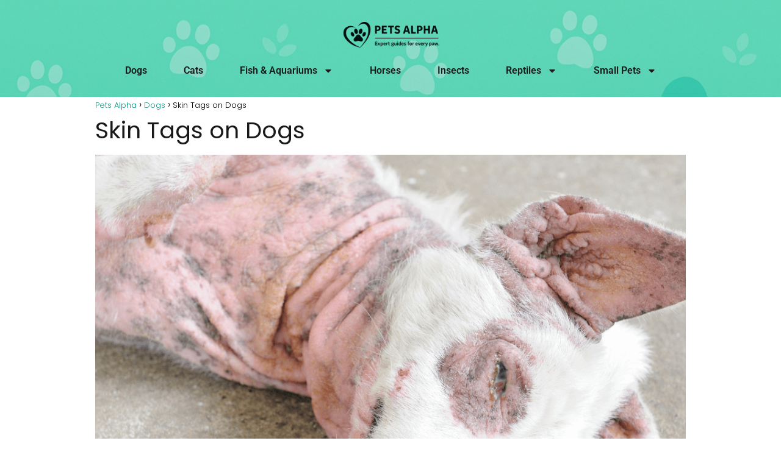

--- FILE ---
content_type: text/html; charset=UTF-8
request_url: https://petsalpha.com/skin-tags-on-dogs/
body_size: 25431
content:
<!DOCTYPE html>
<html lang="en-US" prefix="og: https://ogp.me/ns#">
<head>
	<meta charset="UTF-8">
	<meta name="viewport" content="width=device-width, initial-scale=1.0, viewport-fit=cover" />			<style>img:is([sizes="auto" i], [sizes^="auto," i]) { contain-intrinsic-size: 3000px 1500px }</style>
	
<!-- Search Engine Optimization by Rank Math - https://rankmath.com/ -->
<title>Skin Tags on Dogs - Pets Alpha</title>
<meta name="description" content="In this article, we&#039;ll explore everything you need to know about skin tags on dogs and how to keep your furry friend healthy and comfortable."/>
<meta name="robots" content="index, follow, max-snippet:-1, max-video-preview:-1, max-image-preview:large"/>
<link rel="canonical" href="https://petsalpha.com/skin-tags-on-dogs/" />
<meta property="og:locale" content="en_US" />
<meta property="og:type" content="article" />
<meta property="og:title" content="Skin Tags on Dogs - Pets Alpha" />
<meta property="og:description" content="In this article, we&#039;ll explore everything you need to know about skin tags on dogs and how to keep your furry friend healthy and comfortable." />
<meta property="og:url" content="https://petsalpha.com/skin-tags-on-dogs/" />
<meta property="og:site_name" content="Pets Alpha" />
<meta property="article:section" content="Dogs" />
<meta property="og:updated_time" content="2023-06-04T21:48:08+00:00" />
<meta property="og:image" content="https://petsalpha.com/wp-content/uploads/2023/06/Skin-Tags-on-Dogs.png" />
<meta property="og:image:secure_url" content="https://petsalpha.com/wp-content/uploads/2023/06/Skin-Tags-on-Dogs.png" />
<meta property="og:image:width" content="1024" />
<meta property="og:image:height" content="768" />
<meta property="og:image:alt" content="Skin Tags on Dogs" />
<meta property="og:image:type" content="image/png" />
<meta property="article:published_time" content="2023-06-04T15:34:12+00:00" />
<meta property="article:modified_time" content="2023-06-04T21:48:08+00:00" />
<meta name="twitter:card" content="summary_large_image" />
<meta name="twitter:title" content="Skin Tags on Dogs - Pets Alpha" />
<meta name="twitter:description" content="In this article, we&#039;ll explore everything you need to know about skin tags on dogs and how to keep your furry friend healthy and comfortable." />
<meta name="twitter:image" content="https://petsalpha.com/wp-content/uploads/2023/06/Skin-Tags-on-Dogs.png" />
<meta name="twitter:label1" content="Written by" />
<meta name="twitter:data1" content="John Loomis" />
<meta name="twitter:label2" content="Time to read" />
<meta name="twitter:data2" content="8 minutes" />
<script type="application/ld+json" class="rank-math-schema">{"@context":"https://schema.org","@graph":[{"@type":["Person","Organization"],"@id":"https://petsalpha.com/#person","name":"Pets Alpha","logo":{"@type":"ImageObject","@id":"https://petsalpha.com/#logo","url":"https://petsalpha.com/wp-content/uploads/2023/06/cropped-pets-alpha-1-1-150x150.png","contentUrl":"https://petsalpha.com/wp-content/uploads/2023/06/cropped-pets-alpha-1-1-150x150.png","caption":"Pets Alpha","inLanguage":"en-US"},"image":{"@type":"ImageObject","@id":"https://petsalpha.com/#logo","url":"https://petsalpha.com/wp-content/uploads/2023/06/cropped-pets-alpha-1-1-150x150.png","contentUrl":"https://petsalpha.com/wp-content/uploads/2023/06/cropped-pets-alpha-1-1-150x150.png","caption":"Pets Alpha","inLanguage":"en-US"}},{"@type":"WebSite","@id":"https://petsalpha.com/#website","url":"https://petsalpha.com","name":"Pets Alpha","publisher":{"@id":"https://petsalpha.com/#person"},"inLanguage":"en-US"},{"@type":"ImageObject","@id":"https://petsalpha.com/wp-content/uploads/2023/06/Skin-Tags-on-Dogs.png","url":"https://petsalpha.com/wp-content/uploads/2023/06/Skin-Tags-on-Dogs.png","width":"1024","height":"768","caption":"Skin Tags on Dogs","inLanguage":"en-US"},{"@type":"BreadcrumbList","@id":"https://petsalpha.com/skin-tags-on-dogs/#breadcrumb","itemListElement":[{"@type":"ListItem","position":"1","item":{"@id":"http://petsalpha.com","name":"Home"}},{"@type":"ListItem","position":"2","item":{"@id":"https://petsalpha.com/dogs-archive/","name":"Dogs"}},{"@type":"ListItem","position":"3","item":{"@id":"https://petsalpha.com/skin-tags-on-dogs/","name":"Skin Tags on Dogs"}}]},{"@type":"WebPage","@id":"https://petsalpha.com/skin-tags-on-dogs/#webpage","url":"https://petsalpha.com/skin-tags-on-dogs/","name":"Skin Tags on Dogs - Pets Alpha","datePublished":"2023-06-04T15:34:12+00:00","dateModified":"2023-06-04T21:48:08+00:00","isPartOf":{"@id":"https://petsalpha.com/#website"},"primaryImageOfPage":{"@id":"https://petsalpha.com/wp-content/uploads/2023/06/Skin-Tags-on-Dogs.png"},"inLanguage":"en-US","breadcrumb":{"@id":"https://petsalpha.com/skin-tags-on-dogs/#breadcrumb"}},{"@type":"Person","@id":"https://petsalpha.com/author/admin/","name":"John Loomis","url":"https://petsalpha.com/author/admin/","image":{"@type":"ImageObject","@id":"https://secure.gravatar.com/avatar/3c7e1e98dd688c5481362b4bd1683651e011819d244bc906b8950185a0862e58?s=96&amp;d=mm&amp;r=g","url":"https://secure.gravatar.com/avatar/3c7e1e98dd688c5481362b4bd1683651e011819d244bc906b8950185a0862e58?s=96&amp;d=mm&amp;r=g","caption":"John Loomis","inLanguage":"en-US"},"sameAs":["http://petsalpha.com"]},{"@type":"BlogPosting","headline":"Skin Tags on Dogs - Pets Alpha","keywords":"Skin Tags on Dogs","datePublished":"2023-06-04T15:34:12+00:00","dateModified":"2023-06-04T21:48:08+00:00","articleSection":"Dogs","author":{"@id":"https://petsalpha.com/author/admin/","name":"John Loomis"},"publisher":{"@id":"https://petsalpha.com/#person"},"description":"In this article, we&#039;ll explore everything you need to know about skin tags on dogs and how to keep your furry friend healthy and comfortable.","name":"Skin Tags on Dogs - Pets Alpha","@id":"https://petsalpha.com/skin-tags-on-dogs/#richSnippet","isPartOf":{"@id":"https://petsalpha.com/skin-tags-on-dogs/#webpage"},"image":{"@id":"https://petsalpha.com/wp-content/uploads/2023/06/Skin-Tags-on-Dogs.png"},"inLanguage":"en-US","mainEntityOfPage":{"@id":"https://petsalpha.com/skin-tags-on-dogs/#webpage"}}]}</script>
<!-- /Rank Math WordPress SEO plugin -->

<link rel="alternate" type="application/rss+xml" title="Pets Alpha &raquo; Feed" href="https://petsalpha.com/feed/" />
<link rel="alternate" type="application/rss+xml" title="Pets Alpha &raquo; Comments Feed" href="https://petsalpha.com/comments/feed/" />
<link rel="alternate" type="application/rss+xml" title="Pets Alpha &raquo; Skin Tags on Dogs Comments Feed" href="https://petsalpha.com/skin-tags-on-dogs/feed/" />
<style id='classic-theme-styles-inline-css' type='text/css'>
/*! This file is auto-generated */
.wp-block-button__link{color:#fff;background-color:#32373c;border-radius:9999px;box-shadow:none;text-decoration:none;padding:calc(.667em + 2px) calc(1.333em + 2px);font-size:1.125em}.wp-block-file__button{background:#32373c;color:#fff;text-decoration:none}
</style>
<link rel='stylesheet' id='contact-form-7-css' href='https://petsalpha.com/wp-content/plugins/contact-form-7/includes/css/styles.css?ver=6.1' type='text/css' media='all' />
<link rel='stylesheet' id='font-awesome-css' href='https://petsalpha.com/wp-content/plugins/elementor/assets/lib/font-awesome/css/font-awesome.min.css?ver=4.7.0' type='text/css' media='all' />
<link rel='stylesheet' id='asap-style-css' href='https://petsalpha.com/wp-content/themes/asap/assets/css/main.min.css?ver=01020924' type='text/css' media='all' />
<style id='asap-style-inline-css' type='text/css'>
body {font-family: 'Poppins', sans-serif !important;background: #FFFFFF;font-weight: 300 !important;}h1,h2,h3,h4,h5,h6 {font-family: 'Poppins', sans-serif !important;font-weight: 400;line-height: 1.3;}h1 {color:#181818}h2,h5,h6{color:#181818}h3{color:#181818}h4{color:#181818}.home-categories .article-loop:hover h3,.home-categories .article-loop:hover p {color:#181818 !important;}.grid-container .grid-item h2 {font-family: 'Poppins', sans-serif !important;font-weight: 700;font-size: 25px !important;line-height: 1.3;}.design-3 .grid-container .grid-item h2,.design-3 .grid-container .grid-item h2 {font-size: 25px !important;}.home-categories h2 {font-family: 'Poppins', sans-serif !important;font-weight: 700;font-size: calc(25px - 4px) !important;line-height: 1.3;}.home-categories .featured-post h3 {font-family: 'Poppins', sans-serif !important;font-weight: 700 !important;font-size: 25px !important;line-height: 1.3;}.home-categories .article-loop h3,.home-categories .regular-post h3 {font-family: 'Poppins', sans-serif !important;font-weight: 300 !important;}.home-categories .regular-post h3 {font-size: calc(18px - 1px) !important;}.home-categories .article-loop h3,.design-3 .home-categories .regular-post h3 {font-size: 18px !important;}.article-loop p,.article-loop h2,.article-loop h3,.article-loop h4,.article-loop span.entry-title, .related-posts p,.last-post-sidebar p,.woocommerce-loop-product__title {font-family: 'Poppins', sans-serif !important;font-size: 18px !important;font-weight: 300 !important;}.article-loop-featured p,.article-loop-featured h2,.article-loop-featured h3 {font-family: 'Poppins', sans-serif !important;font-size: 18px !important;font-weight: bold !important;}.article-loop .show-extract p,.article-loop .show-extract span {font-family: 'Poppins', sans-serif !important;font-weight: 300 !important;}.home-categories .content-area .show-extract p {font-size: calc(18px - 2px) !important;}a {color: #149380;}.the-content .post-index span,.des-category .post-index span {font-size:18px;}.the-content .post-index li,.the-content .post-index a,.des-category .post-index li,.des-category .post-index a,.comment-respond > p > span > a,.asap-pros-cons-title span,.asap-pros-cons ul li span,.woocommerce #reviews #comments ol.commentlist li .comment-text p,.woocommerce #review_form #respond p,.woocommerce .comment-reply-title,.woocommerce form .form-row label, .woocommerce-page form .form-row label {font-size: calc(18px - 2px);}.content-tags a,.tagcloud a {border:1px solid #149380;}.content-tags a:hover,.tagcloud a:hover {color: #14938099;}p,.the-content ul li,.the-content ol li,.content-wc ul li.content-wc ol li {color: #181818;font-size: 18px;line-height: 1.6;}.comment-author cite,.primary-sidebar ul li a,.woocommerce ul.products li.product .price,span.asap-author,.content-cluster .show-extract span,.home-categories h2 a {color: #181818;}.comment-body p,#commentform input,#commentform textarea{font-size: calc(18px - 2px);}.social-title,.primary-sidebar ul li a {font-size: calc(18px - 3px);}.breadcrumb a,.breadcrumb span,.woocommerce .woocommerce-breadcrumb {font-size: calc(18px - 5px);}.content-footer p,.content-footer li,.content-footer .widget-bottom-area,.search-header input:not([type=submit]):not([type=radio]):not([type=checkbox]):not([type=file]) {font-size: calc(18px - 4px) !important;}.search-header input:not([type=submit]):not([type=radio]):not([type=checkbox]):not([type=file]) {border:1px solid #00000026 !important;}h1 {font-size: 38px;}.archive .content-loop h1 {font-size: calc(38px - 2px);}.asap-hero h1 {font-size: 32px;}h2 {font-size: 32px;}h3 {font-size: 28px;}h4 {font-size: 23px;}.site-header,#cookiesbox {background: #149380;}.site-header-wc a span.count-number {border:1px solid #000000;}.content-footer {background: #149380;}.comment-respond > p,.area-comentarios ol > p,.error404 .content-loop p + p,.search .content-loop .search-home + p {border-bottom:1px solid #149380}.home-categories h2:after {background: #149380}.pagination a,.nav-links a,.woocommerce #respond input#submit,.woocommerce a.button, .woocommerce button.button,.woocommerce input.button,.woocommerce #respond input#submit.alt,.woocommerce a.button.alt,.woocommerce button.button.alt,.woocommerce input.button.alt,.wpcf7-form input.wpcf7-submit {background: #149380;color: #000000 !important;}.woocommerce div.product .woocommerce-tabs ul.tabs li.active {border-bottom: 2px solid #149380;}.pagination a:hover,.nav-links a:hover {background: #149380B3;}.article-loop a span.entry-title{color:#181818 !important;}.article-loop a:hover p,.article-loop a:hover h2,.article-loop a:hover h3,.article-loop a:hover span.entry-title,.home-categories-h2 h2 a:hover {color: #149380 !important;}.article-loop.custom-links a:hover span.entry-title,.asap-loop-horizontal .article-loop a:hover span.entry-title {color: #181818 !important;}#commentform input,#commentform textarea {border: 2px solid #149380;font-weight: 300 !important;}.content-loop,.content-loop-design {max-width: 1000px;}.site-header-content,.site-header-content-top {max-width: 1280px;}.content-footer {max-width: calc(1280px - 32px); }.content-footer-social {background: #1493801A;}.content-single {max-width: 1000px;}.content-page {max-width: 1000px;}.content-wc {max-width: 980px;}.reply a,.go-top {background: #149380;color: #000000;}.reply a {border: 2px solid #149380;}#commentform input[type=submit] {background: #149380;color: #000000;}.site-header a,header,header label,.site-name h1 {color: #000000;}.content-footer a,.content-footer p,.content-footer .widget-area,.content-footer .widget-content-footer-bottom {color: #000000;}header .line {background: #000000;}.site-logo img {max-width: 230px;width:100%;}.content-footer .logo-footer img {max-width: 160px;}.search-header {margin-left: 0px;}.primary-sidebar {width:300px;}p.sidebar-title {font-size:calc(18px + 1px);}.comment-respond > p,.area-comentarios ol > p,.asap-subtitle p {font-size:calc(18px + 2px);}.popular-post-sidebar ol a {color:#181818;font-size:calc(18px - 2px);}.popular-post-sidebar ol li:before,.primary-sidebar div ul li:before {border-color: #149380;}.search-form input[type=submit] {background:#149380;}.search-form {border:2px solid #149380;}.sidebar-title:after {background:#149380;}.single-nav .nav-prev a:before, .single-nav .nav-next a:before {border-color:#149380;}.single-nav a {color:#181818;font-size:calc(18px - 3px);}.the-content .post-index {border-top:2px solid #149380;}.the-content .post-index #show-table {color:#149380;font-size: calc(18px - 3px);font-weight: 300;}.the-content .post-index .btn-show {font-size: calc(18px - 3px) !important;}.search-header form {width:200px;}.site-header .site-header-wc svg {stroke:#000000;}.item-featured {color:#FFFFFF;background:#e88330;}.item-new {color:#FFFFFF;background:#e83030;}.asap-style1.asap-popular ol li:before {border:1px solid #181818;}.asap-style2.asap-popular ol li:before {border:2px solid #149380;}.category-filters a.checked .checkbox {background-color: #149380; border-color: #149380;background-image: url('data:image/svg+xml;charset=UTF-8,<svg viewBox="0 0 16 16" fill="%23000000" xmlns="http://www.w3.org/2000/svg"><path d="M5.5 11.793l-3.646-3.647.708-.707L5.5 10.379l6.646-6.647.708.707-7.354 7.354z"/></svg>');}.category-filters a:hover .checkbox {border-color: #149380;}.design-2 .content-area.latest-post-container,.design-3 .regular-posts {grid-template-columns: repeat(3, 1fr);}.checkbox .check-table svg {stroke:#149380;}html{scroll-behavior:smooth;}.article-content,#commentform input, #commentform textarea,.reply a,.woocommerce #respond input#submit, .woocommerce #respond input#submit.alt,.woocommerce-address-fields__field-wrapper input,.woocommerce-EditAccountForm input,.wpcf7-form input,.wpcf7-form textarea,.wpcf7-form input.wpcf7-submit,.grid-container .grid-item,.design-1 .featured-post-img,.design-1 .regular-post-img,.design-1 .lastest-post-img,.design-2 .featured-post-img,.design-2 .regular-post-img,.design-2 .lastest-post-img,.design-2 .grid-item,.design-2 .grid-item .grid-image-container,.design-2 .regular-post,.home.design-2.asap-box-design .article-loop,.design-3 .featured-post-img,.design-3 .regular-post-img,.design-3 .lastest-post-img {border-radius: 10px !important;}.pagination a, .pagination span, .nav-links a {border-radius:50%;min-width:2.5rem;}.reply a {padding:6px 8px !important;}.asap-icon,.asap-icon-single {border-radius:50%;}.asap-icon{margin-right:1px;padding:.6rem !important;}.content-footer-social {border-top-left-radius:10px;border-top-right-radius:10px;}.item-featured,.item-new,.average-rating-loop {border-radius:2px;}.content-item-category > span {border-top-left-radius: 3px;border-top-right-radius: 3px;}.woocommerce span.onsale,.woocommerce a.button,.woocommerce button.button, .woocommerce input.button, .woocommerce a.button.alt, .woocommerce button.button.alt, .woocommerce input.button.alt,.product-gallery-summary .quantity input,#add_payment_method table.cart input,.woocommerce-cart table.cart input, .woocommerce-checkout table.cart input,.woocommerce div.product form.cart .variations select {border-radius:2rem !important;}.search-home input {border-radius:2rem !important;padding: 0.875rem 1.25rem !important;}.search-home button.s-btn {margin-right:1.25rem !important;}#cookiesbox p,#cookiesbox a {color: #000000;}#cookiesbox button {background: #000000;color:#149380;}@media (max-width: 1050px) and (min-width:481px) {.article-loop-featured .article-image-featured {border-radius: 10px !important;}}@media (min-width:1050px) { #autocomplete-results {border-radius:3px;}ul.sub-menu,ul.sub-menu li {border-radius:10px;}.search-header input {border-radius:2rem !important;padding: 0 3 0 .85rem !important;}.search-header button.s-btn {width:2.65rem !important;}.site-header .asap-icon svg { stroke: #000000 !important;}}@media (min-width:1050px) {.content-footer {border-top-left-radius:10px;border-top-right-radius:10px;}}.article-content {height:196px;}.content-thin .content-cluster .article-content {height:160px !important;}.last-post-sidebar .article-content {height: 140px;margin-bottom: 8px}.related-posts .article-content {height: 120px;}.asap-box-design .related-posts .article-content {min-height:120px !important;}.asap-box-design .content-thin .content-cluster .article-content {heigth:160px !important;min-height:160px !important;}@media (max-width:1050px) { .last-post-sidebar .article-content,.related-posts .article-content {height: 150px !important}}@media (max-width: 480px) {.article-content {height: 180px}}@media (min-width:480px){.asap-box-design .article-content:not(.asap-box-design .last-post-sidebar .article-content) {min-height:196px;}.asap-loop-horizontal .content-thin .asap-columns-1 .content-cluster .article-image,.asap-loop-horizontal .content-thin .asap-columns-1 .content-cluster .article-content {height:100% !important;}.asap-loop-horizontal .asap-columns-1 .article-image:not(.asap-loop-horizontal .last-post-sidebar .asap-columns-1 .article-image), .asap-loop-horizontal .asap-columns-1 .article-content:not(.asap-loop-horizontal .last-post-sidebar .asap-columns-1 .article-content) {height:100% !important;}.asap-loop-horizontal .asap-columns-2 .article-image,.asap-loop-horizontal .asap-columns-2 .article-content,.asap-loop-horizontal .content-thin .asap-columns-2 .content-cluster .article-image,.asap-loop-horizontal .content-thin .asap-columns-2 .content-cluster .article-content {min-height:140px !important;height:100% !important;}.asap-loop-horizontal .asap-columns-3 .article-image,.asap-loop-horizontal .asap-columns-3 .article-content,.asap-loop-horizontal .content-thin .asap-columns-3 .content-cluster .article-image,.asap-loop-horizontal .content-thin .asap-columns-3 .content-cluster .article-content {min-height:120px !important;height:100% !important;}.asap-loop-horizontal .asap-columns-4 .article-image,.asap-loop-horizontal .asap-columns-4 .article-content,.asap-loop-horizontal .content-thin .asap-columns-4 .content-cluster .article-image,.asap-loop-horizontal .content-thin .asap-columns-4.content-cluster .article-content {min-height:100px !important;height:100% !important;}.asap-loop-horizontal .asap-columns-5 .article-image,.asap-loop-horizontal .asap-columns-5 .article-content,.asap-loop-horizontal .content-thin .asap-columns-5 .content-cluster .article-image,.asap-loop-horizontal .content-thin .asap-columns-5 .content-cluster .article-content {min-height:90px !important;height:100% !important;}}.article-loop .article-image,.article-loop a p,.article-loop img,.article-image-featured,input,textarea,a { transition:all .2s; }.article-loop:hover .article-image,.article-loop:hover img{transform:scale(1.05) }.the-content .post-index {background:#1493801A !important;border:1px solid #149380 !important;}.the-content .post-index .checkbox .check-table svg {stroke-width:1 !important;}@media(max-width: 480px) {h1, .archive .content-loop h1 {font-size: calc(38px - 8px);}.asap-hero h1 {font-size: calc(32px - 8px);}h2 {font-size: calc(32px - 4px);}h3 {font-size: calc(28px - 4px);}.article-loop-featured .article-image-featured {border-radius: 10px !important;}}@media(min-width:1050px) {.content-thin {width: calc(95% - 300px);}#menu>ul {font-size: calc(18px - 2px);} #menu ul .menu-item-has-children:after {border: solid #000000;border-width: 0 2px 2px 0;}}@media(max-width:1050px) {#menu ul li .sub-menu li a:hover { color:#149380 !important;}#menu ul>li ul>li>a{font-size: calc(18px - 2px);}} .asap-box-design .last-post-sidebar .article-content { min-height:140px;}.asap-box-design .last-post-sidebar .article-loop {margin-bottom:.85rem !important;} .asap-box-design .last-post-sidebar article:last-child { margin-bottom:2rem !important;}.the-content ul:not(#index-table) li::marker {color: #149380;}.the-content ol:not(.post-index ol) > li::before {content: counter(li);counter-increment: li;left: -1.5em;top: 65%;color:#000000;background: #149380;height: 1.4em;min-width: 1.22em;padding: 1px 1px 1px 2px;border-radius: 6px;border: 1px solid #149380;line-height: 1.5em;font-size: 22px;text-align: center;font-weight: normal;float: left !important;margin-right: 14px;margin-top: 8px;}.the-content ol:not(.post-index ol) {counter-reset: li;list-style: none;padding: 0;margin-bottom: 2rem;text-shadow: 0 1px 0 rgb(255 255 255 / 50%);}.the-content ol:not(.post-index ol) > li {position: relative;display: block;padding: 0.5rem 0 0;margin: 0.5rem 0 1rem !important;border-radius: 10px;text-decoration: none;margin-left: 2px;}.asap-date-loop {font-size: calc(18px - 5px) !important;text-align:center;}.the-content h2:before,.the-content h2 span:before {margin-top: -70px;height: 70px; }.asap-content-logo-top {background: #149380;}.site-header-content{justify-content:center;}@media (max-width: 1050px){.site-logo img{max-height:36px;}#menu { margin-top: 60px;}.asap-content-logo-top {padding: 0 1rem !important;z-index: 9999;width: 100%;height:60px;}}.asap-content-logo-top {padding:1rem;}.site-header-content-top {flex-direction:column;justify-content:center;}@media (max-width: 1050px){.asap-content-logo-top {position:fixed;}}.content-footer .widget-area {padding-right:2rem;}footer {background: #149380;}.content-footer {padding:20px;}.content-footer p.widget-title {margin-bottom:10px;}.content-footer .logo-footer {width:100%;align-items:flex-start;}.content-footer-social {width: 100%;}.content-single,content-page {margin-bottom:2rem;}.content-footer-social > div {max-width: calc(1280px - 32px);margin:0 auto;}.content-footer .widget-bottom-area {margin-top:1.25rem;}.content-footer .widget-bottom-title {display: none;}@media (min-width:1050px) {.content-footer {padding:30px 0;}.content-footer .logo-footer {margin:0 1rem 0 0 !important;padding-right:2rem !important;}}@media (max-width:1050px) {.content-footer .logo-footer {margin:0 0 1rem 0 !important;}.content-footer .widget-area {margin-top:2rem !important;}}@media (max-width: 1050px) {header label {width: 64px;height: 64px;position: fixed;padding:0;right: 1.5rem;bottom: 6rem;border-radius: 50%;-webkit-box-shadow: 0px 4px 8px 0px rgba(0,0,0,0.5);box-shadow: 0px 4px 8px 0px rgba(0,0,0,0.5);background-color: #fff;-webkit-transition: 300ms ease all;transition: 300ms ease all;z-index:101;display: flex; align-items: center;}.site-header-content {justify-content: center;}.line {background:#282828 !important;}.circle {margin:0 auto;width: 24px;height: 24px;}}.search-header input {background:#FFFFFF !important;}.search-header button.s-btn,.search-header input::placeholder {color: #484848 !important;opacity:1 !important;}.search-header button.s-btn:hover {opacity:.7 !important;}.search-header input:not([type=submit]):not([type=radio]):not([type=checkbox]):not([type=file]) {border-color: #FFFFFF !important;}@media(min-width:768px) {.design-1 .grid-container .grid-item.item-2 h2,.design-1 .grid-container .grid-item.item-4 h2 {font-size: calc(25px - 8px) !important;}}
</style>
<link rel='stylesheet' id='elementor-frontend-css' href='https://petsalpha.com/wp-content/plugins/elementor/assets/css/frontend.min.css?ver=3.30.4' type='text/css' media='all' />
<link rel='stylesheet' id='widget-image-css' href='https://petsalpha.com/wp-content/plugins/elementor/assets/css/widget-image.min.css?ver=3.30.4' type='text/css' media='all' />
<link rel='stylesheet' id='widget-nav-menu-css' href='https://petsalpha.com/wp-content/plugins/elementor-pro/assets/css/widget-nav-menu.min.css?ver=3.29.2' type='text/css' media='all' />
<link rel='stylesheet' id='e-sticky-css' href='https://petsalpha.com/wp-content/plugins/elementor-pro/assets/css/modules/sticky.min.css?ver=3.29.2' type='text/css' media='all' />
<link rel='stylesheet' id='widget-social-icons-css' href='https://petsalpha.com/wp-content/plugins/elementor/assets/css/widget-social-icons.min.css?ver=3.30.4' type='text/css' media='all' />
<link rel='stylesheet' id='e-apple-webkit-css' href='https://petsalpha.com/wp-content/plugins/elementor/assets/css/conditionals/apple-webkit.min.css?ver=3.30.4' type='text/css' media='all' />
<link rel='stylesheet' id='elementor-post-1218-css' href='https://petsalpha.com/wp-content/uploads/elementor/css/post-1218.css?ver=1762391513' type='text/css' media='all' />
<link rel='stylesheet' id='elementor-post-1825-css' href='https://petsalpha.com/wp-content/uploads/elementor/css/post-1825.css?ver=1762391513' type='text/css' media='all' />
<link rel='stylesheet' id='elementor-post-1845-css' href='https://petsalpha.com/wp-content/uploads/elementor/css/post-1845.css?ver=1762391513' type='text/css' media='all' />
<link rel='stylesheet' id='elementor-gf-local-roboto-css' href='https://petsalpha.com/wp-content/uploads/elementor/google-fonts/css/roboto.css?ver=1746522402' type='text/css' media='all' />
<link rel='stylesheet' id='elementor-gf-local-robotoslab-css' href='https://petsalpha.com/wp-content/uploads/elementor/google-fonts/css/robotoslab.css?ver=1746522405' type='text/css' media='all' />
<script type="text/javascript" src="https://petsalpha.com/wp-includes/js/jquery/jquery.min.js?ver=3.7.1" id="jquery-core-js"></script>
<script type="text/javascript" src="https://petsalpha.com/wp-includes/js/jquery/jquery-migrate.min.js?ver=3.4.1" id="jquery-migrate-js"></script>

<link rel='shortlink' href='https://petsalpha.com/?p=253' />
<link rel="alternate" title="oEmbed (JSON)" type="application/json+oembed" href="https://petsalpha.com/wp-json/oembed/1.0/embed?url=https%3A%2F%2Fpetsalpha.com%2Fskin-tags-on-dogs%2F" />
<link rel="alternate" title="oEmbed (XML)" type="text/xml+oembed" href="https://petsalpha.com/wp-json/oembed/1.0/embed?url=https%3A%2F%2Fpetsalpha.com%2Fskin-tags-on-dogs%2F&#038;format=xml" />
<meta name="theme-color" content="#149380"><link rel="preload" as="image" href="https://petsalpha.com/wp-content/uploads/2023/06/Skin-Tags-on-Dogs.png" imagesrcset="https://petsalpha.com/wp-content/uploads/2023/06/Skin-Tags-on-Dogs.png 1024w, https://petsalpha.com/wp-content/uploads/2023/06/Skin-Tags-on-Dogs-300x225.png 300w, https://petsalpha.com/wp-content/uploads/2023/06/Skin-Tags-on-Dogs-768x576.png 768w" imagesizes="(max-width: 1024px) 100vw, 1024px" /><style>@font-face {
            font-family: "Poppins";
            font-style: normal;
            font-weight: 300;
            src: local(""),
            url("https://petsalpha.com/wp-content/themes/asap/assets/fonts/poppins-300.woff2") format("woff2"),
            url("https://petsalpha.com/wp-content/themes/asap/assets/fonts/poppins-300.woff") format("woff");
            font-display: swap;
        } @font-face {
            font-family: "Poppins";
            font-style: normal;
            font-weight: 700;
            src: local(""),
            url("https://petsalpha.com/wp-content/themes/asap/assets/fonts/poppins-700.woff2") format("woff2"),
            url("https://petsalpha.com/wp-content/themes/asap/assets/fonts/poppins-700.woff") format("woff");
            font-display: swap;
        } @font-face {
            font-family: "Poppins";
            font-style: normal;
            font-weight: 400;
            src: local(""),
            url("https://petsalpha.com/wp-content/themes/asap/assets/fonts/poppins-400.woff2") format("woff2"),
            url("https://petsalpha.com/wp-content/themes/asap/assets/fonts/poppins-400.woff") format("woff");
            font-display: swap;
        } </style>


    <!-- Schema: Organization -->
    
        <script type="application/ld+json">
    	{"@context":"http:\/\/schema.org","@type":"Organization","name":"Pets Alpha","alternateName":"Pets Alpha","url":"https:\/\/petsalpha.com","logo":"https:\/\/petsalpha.com\/wp-content\/uploads\/2023\/06\/cropped-pets-alpha-1-1.png"}    </script>
    

    <!-- Schema: Article -->
                    <script type="application/ld+json">
            {"@context":"https:\/\/schema.org","@type":"Article","mainEntityOfPage":{"@type":"WebPage","@id":"https:\/\/petsalpha.com\/skin-tags-on-dogs\/"},"headline":"Skin Tags on Dogs","image":{"@type":"ImageObject","url":"https:\/\/petsalpha.com\/wp-content\/uploads\/2023\/06\/Skin-Tags-on-Dogs.png"},"author":{"@type":"Person","name":"John Loomis","sameAs":"https:\/\/petsalpha.com\/author\/admin\/"},"publisher":{"@type":"Organization","name":"Pets Alpha","logo":{"@type":"ImageObject","url":"https:\/\/petsalpha.com\/wp-content\/uploads\/2023\/06\/cropped-pets-alpha-1-1.png"}},"datePublished":"2023-06-04T15:34:12+00:00","dateModified":"2023-06-04T21:48:08+00:00"}        </script>
    


    <!-- Schema: Search -->
    
    



    <!-- Schema: Video -->
    
<meta name="generator" content="Elementor 3.30.4; features: e_font_icon_svg, additional_custom_breakpoints, e_element_cache; settings: css_print_method-external, google_font-enabled, font_display-swap">
			<style>
				.e-con.e-parent:nth-of-type(n+4):not(.e-lazyloaded):not(.e-no-lazyload),
				.e-con.e-parent:nth-of-type(n+4):not(.e-lazyloaded):not(.e-no-lazyload) * {
					background-image: none !important;
				}
				@media screen and (max-height: 1024px) {
					.e-con.e-parent:nth-of-type(n+3):not(.e-lazyloaded):not(.e-no-lazyload),
					.e-con.e-parent:nth-of-type(n+3):not(.e-lazyloaded):not(.e-no-lazyload) * {
						background-image: none !important;
					}
				}
				@media screen and (max-height: 640px) {
					.e-con.e-parent:nth-of-type(n+2):not(.e-lazyloaded):not(.e-no-lazyload),
					.e-con.e-parent:nth-of-type(n+2):not(.e-lazyloaded):not(.e-no-lazyload) * {
						background-image: none !important;
					}
				}
			</style>
			<link rel="icon" href="https://petsalpha.com/wp-content/uploads/2023/06/favicon-removebg-preview-150x150.png" sizes="32x32" />
<link rel="icon" href="https://petsalpha.com/wp-content/uploads/2023/06/favicon-removebg-preview.png" sizes="192x192" />
<link rel="apple-touch-icon" href="https://petsalpha.com/wp-content/uploads/2023/06/favicon-removebg-preview.png" />
<meta name="msapplication-TileImage" content="https://petsalpha.com/wp-content/uploads/2023/06/favicon-removebg-preview.png" />
		<style type="text/css" id="wp-custom-css">
			

		</style>
		</head>
<body class="wp-singular single postid-253 wp-theme-asap elementor-default elementor-kit-1218">
		<div data-elementor-type="header" data-elementor-id="1825" class="elementor elementor-1825 elementor-location-header" data-elementor-post-type="elementor_library">
			<div class="elementor-element elementor-element-e9c54ea e-con-full e-flex e-con e-parent" data-id="e9c54ea" data-element_type="container" data-settings="{&quot;background_background&quot;:&quot;classic&quot;,&quot;sticky&quot;:&quot;top&quot;,&quot;sticky_effects_offset&quot;:50,&quot;sticky_parent&quot;:&quot;yes&quot;,&quot;sticky_on&quot;:[&quot;desktop&quot;,&quot;tablet&quot;,&quot;mobile&quot;],&quot;sticky_offset&quot;:0,&quot;sticky_anchor_link_offset&quot;:0}">
		<div class="elementor-element elementor-element-bffe258 e-con-full e-flex e-con e-child" data-id="bffe258" data-element_type="container">
				<div class="elementor-element elementor-element-9871297 elementor-widget elementor-widget-image" data-id="9871297" data-element_type="widget" data-widget_type="image.default">
				<div class="elementor-widget-container">
																<a href="https://petsalpha.com">
							<img width="452" height="184" src="https://petsalpha.com/wp-content/uploads/2025/05/logo_petsalpha-removebg-preview.png" class="attachment-large size-large wp-image-1820" alt="" srcset="https://petsalpha.com/wp-content/uploads/2025/05/logo_petsalpha-removebg-preview.png 452w, https://petsalpha.com/wp-content/uploads/2025/05/logo_petsalpha-removebg-preview-300x122.png 300w" sizes="(max-width: 452px) 100vw, 452px" />								</a>
															</div>
				</div>
				<div class="elementor-element elementor-element-c94a824 elementor-nav-menu__align-center elementor-nav-menu--dropdown-tablet elementor-nav-menu__text-align-aside elementor-nav-menu--toggle elementor-nav-menu--burger elementor-widget elementor-widget-nav-menu" data-id="c94a824" data-element_type="widget" data-settings="{&quot;layout&quot;:&quot;horizontal&quot;,&quot;submenu_icon&quot;:{&quot;value&quot;:&quot;&lt;svg class=\&quot;e-font-icon-svg e-fas-caret-down\&quot; viewBox=\&quot;0 0 320 512\&quot; xmlns=\&quot;http:\/\/www.w3.org\/2000\/svg\&quot;&gt;&lt;path d=\&quot;M31.3 192h257.3c17.8 0 26.7 21.5 14.1 34.1L174.1 354.8c-7.8 7.8-20.5 7.8-28.3 0L17.2 226.1C4.6 213.5 13.5 192 31.3 192z\&quot;&gt;&lt;\/path&gt;&lt;\/svg&gt;&quot;,&quot;library&quot;:&quot;fa-solid&quot;},&quot;toggle&quot;:&quot;burger&quot;}" data-widget_type="nav-menu.default">
				<div class="elementor-widget-container">
								<nav aria-label="Menu" class="elementor-nav-menu--main elementor-nav-menu__container elementor-nav-menu--layout-horizontal e--pointer-underline e--animation-fade">
				<ul id="menu-1-c94a824" class="elementor-nav-menu"><li class="menu-item menu-item-type-taxonomy menu-item-object-category current-post-ancestor current-menu-parent current-post-parent menu-item-11"><a href="https://petsalpha.com/dogs-archive/" itemprop="url" class="elementor-item">Dogs</a></li>
<li class="menu-item menu-item-type-taxonomy menu-item-object-category menu-item-10"><a href="https://petsalpha.com/cats-archive/" itemprop="url" class="elementor-item">Cats</a></li>
<li class="menu-item menu-item-type-taxonomy menu-item-object-category menu-item-has-children menu-item-12"><a href="https://petsalpha.com/fish-aquariums-archive/" itemprop="url" class="elementor-item">Fish &amp; Aquariums</a>
<ul class="sub-menu elementor-nav-menu--dropdown">
	<li class="menu-item menu-item-type-taxonomy menu-item-object-category menu-item-117"><a href="https://petsalpha.com/fish-aquariums-archive/betta-fish/" itemprop="url" class="elementor-sub-item">Betta Fish</a></li>
</ul>
</li>
<li class="menu-item menu-item-type-taxonomy menu-item-object-category menu-item-13"><a href="https://petsalpha.com/horses-archive/" itemprop="url" class="elementor-item">Horses</a></li>
<li class="menu-item menu-item-type-taxonomy menu-item-object-category menu-item-14"><a href="https://petsalpha.com/insects-archive/" itemprop="url" class="elementor-item">Insects</a></li>
<li class="menu-item menu-item-type-taxonomy menu-item-object-category menu-item-has-children menu-item-15"><a href="https://petsalpha.com/reptiles-archive/" itemprop="url" class="elementor-item">Reptiles</a>
<ul class="sub-menu elementor-nav-menu--dropdown">
	<li class="menu-item menu-item-type-taxonomy menu-item-object-category menu-item-22"><a href="https://petsalpha.com/reptiles-archive/snakes-archive/" itemprop="url" class="elementor-sub-item">Snakes</a></li>
	<li class="menu-item menu-item-type-taxonomy menu-item-object-category menu-item-21"><a href="https://petsalpha.com/reptiles-archive/turtles-archive/" itemprop="url" class="elementor-sub-item">Turtles</a></li>
	<li class="menu-item menu-item-type-taxonomy menu-item-object-category menu-item-28"><a href="https://petsalpha.com/reptiles-archive/geckos-archive/" itemprop="url" class="elementor-sub-item">Geckos</a></li>
	<li class="menu-item menu-item-type-taxonomy menu-item-object-category menu-item-24"><a href="https://petsalpha.com/reptiles-archive/bearded-dragons-archive/" itemprop="url" class="elementor-sub-item">Bearded Dragons</a></li>
	<li class="menu-item menu-item-type-taxonomy menu-item-object-category menu-item-27"><a href="https://petsalpha.com/reptiles-archive/frogs-archive/" itemprop="url" class="elementor-sub-item">Frogs</a></li>
	<li class="menu-item menu-item-type-taxonomy menu-item-object-category menu-item-26"><a href="https://petsalpha.com/small-pets-archive/gerbils-archive/" itemprop="url" class="elementor-sub-item">Gerbils</a></li>
</ul>
</li>
<li class="menu-item menu-item-type-taxonomy menu-item-object-category menu-item-has-children menu-item-18"><a href="https://petsalpha.com/small-pets-archive/" itemprop="url" class="elementor-item">Small Pets</a>
<ul class="sub-menu elementor-nav-menu--dropdown">
	<li class="menu-item menu-item-type-taxonomy menu-item-object-category menu-item-20"><a href="https://petsalpha.com/small-pets-archive/hamsters-archive/" itemprop="url" class="elementor-sub-item">Hamsters</a></li>
	<li class="menu-item menu-item-type-taxonomy menu-item-object-category menu-item-29"><a href="https://petsalpha.com/small-pets-archive/birds-archive/" itemprop="url" class="elementor-sub-item">Birds</a></li>
	<li class="menu-item menu-item-type-taxonomy menu-item-object-category menu-item-23"><a href="https://petsalpha.com/small-pets-archive/rabbits-archive/" itemprop="url" class="elementor-sub-item">Rabbits</a></li>
	<li class="menu-item menu-item-type-taxonomy menu-item-object-category menu-item-25"><a href="https://petsalpha.com/small-pets-archive/guinea-pigs-archive/" itemprop="url" class="elementor-sub-item">Guinea Pigs</a></li>
</ul>
</li>
</ul>			</nav>
					<div class="elementor-menu-toggle" role="button" tabindex="0" aria-label="Menu Toggle" aria-expanded="false">
			<svg aria-hidden="true" role="presentation" class="elementor-menu-toggle__icon--open e-font-icon-svg e-eicon-menu-bar" viewBox="0 0 1000 1000" xmlns="http://www.w3.org/2000/svg"><path d="M104 333H896C929 333 958 304 958 271S929 208 896 208H104C71 208 42 237 42 271S71 333 104 333ZM104 583H896C929 583 958 554 958 521S929 458 896 458H104C71 458 42 487 42 521S71 583 104 583ZM104 833H896C929 833 958 804 958 771S929 708 896 708H104C71 708 42 737 42 771S71 833 104 833Z"></path></svg><svg aria-hidden="true" role="presentation" class="elementor-menu-toggle__icon--close e-font-icon-svg e-eicon-close" viewBox="0 0 1000 1000" xmlns="http://www.w3.org/2000/svg"><path d="M742 167L500 408 258 167C246 154 233 150 217 150 196 150 179 158 167 167 154 179 150 196 150 212 150 229 154 242 171 254L408 500 167 742C138 771 138 800 167 829 196 858 225 858 254 829L496 587 738 829C750 842 767 846 783 846 800 846 817 842 829 829 842 817 846 804 846 783 846 767 842 750 829 737L588 500 833 258C863 229 863 200 833 171 804 137 775 137 742 167Z"></path></svg>		</div>
					<nav class="elementor-nav-menu--dropdown elementor-nav-menu__container" aria-hidden="true">
				<ul id="menu-2-c94a824" class="elementor-nav-menu"><li class="menu-item menu-item-type-taxonomy menu-item-object-category current-post-ancestor current-menu-parent current-post-parent menu-item-11"><a href="https://petsalpha.com/dogs-archive/" itemprop="url" class="elementor-item" tabindex="-1">Dogs</a></li>
<li class="menu-item menu-item-type-taxonomy menu-item-object-category menu-item-10"><a href="https://petsalpha.com/cats-archive/" itemprop="url" class="elementor-item" tabindex="-1">Cats</a></li>
<li class="menu-item menu-item-type-taxonomy menu-item-object-category menu-item-has-children menu-item-12"><a href="https://petsalpha.com/fish-aquariums-archive/" itemprop="url" class="elementor-item" tabindex="-1">Fish &amp; Aquariums</a>
<ul class="sub-menu elementor-nav-menu--dropdown">
	<li class="menu-item menu-item-type-taxonomy menu-item-object-category menu-item-117"><a href="https://petsalpha.com/fish-aquariums-archive/betta-fish/" itemprop="url" class="elementor-sub-item" tabindex="-1">Betta Fish</a></li>
</ul>
</li>
<li class="menu-item menu-item-type-taxonomy menu-item-object-category menu-item-13"><a href="https://petsalpha.com/horses-archive/" itemprop="url" class="elementor-item" tabindex="-1">Horses</a></li>
<li class="menu-item menu-item-type-taxonomy menu-item-object-category menu-item-14"><a href="https://petsalpha.com/insects-archive/" itemprop="url" class="elementor-item" tabindex="-1">Insects</a></li>
<li class="menu-item menu-item-type-taxonomy menu-item-object-category menu-item-has-children menu-item-15"><a href="https://petsalpha.com/reptiles-archive/" itemprop="url" class="elementor-item" tabindex="-1">Reptiles</a>
<ul class="sub-menu elementor-nav-menu--dropdown">
	<li class="menu-item menu-item-type-taxonomy menu-item-object-category menu-item-22"><a href="https://petsalpha.com/reptiles-archive/snakes-archive/" itemprop="url" class="elementor-sub-item" tabindex="-1">Snakes</a></li>
	<li class="menu-item menu-item-type-taxonomy menu-item-object-category menu-item-21"><a href="https://petsalpha.com/reptiles-archive/turtles-archive/" itemprop="url" class="elementor-sub-item" tabindex="-1">Turtles</a></li>
	<li class="menu-item menu-item-type-taxonomy menu-item-object-category menu-item-28"><a href="https://petsalpha.com/reptiles-archive/geckos-archive/" itemprop="url" class="elementor-sub-item" tabindex="-1">Geckos</a></li>
	<li class="menu-item menu-item-type-taxonomy menu-item-object-category menu-item-24"><a href="https://petsalpha.com/reptiles-archive/bearded-dragons-archive/" itemprop="url" class="elementor-sub-item" tabindex="-1">Bearded Dragons</a></li>
	<li class="menu-item menu-item-type-taxonomy menu-item-object-category menu-item-27"><a href="https://petsalpha.com/reptiles-archive/frogs-archive/" itemprop="url" class="elementor-sub-item" tabindex="-1">Frogs</a></li>
	<li class="menu-item menu-item-type-taxonomy menu-item-object-category menu-item-26"><a href="https://petsalpha.com/small-pets-archive/gerbils-archive/" itemprop="url" class="elementor-sub-item" tabindex="-1">Gerbils</a></li>
</ul>
</li>
<li class="menu-item menu-item-type-taxonomy menu-item-object-category menu-item-has-children menu-item-18"><a href="https://petsalpha.com/small-pets-archive/" itemprop="url" class="elementor-item" tabindex="-1">Small Pets</a>
<ul class="sub-menu elementor-nav-menu--dropdown">
	<li class="menu-item menu-item-type-taxonomy menu-item-object-category menu-item-20"><a href="https://petsalpha.com/small-pets-archive/hamsters-archive/" itemprop="url" class="elementor-sub-item" tabindex="-1">Hamsters</a></li>
	<li class="menu-item menu-item-type-taxonomy menu-item-object-category menu-item-29"><a href="https://petsalpha.com/small-pets-archive/birds-archive/" itemprop="url" class="elementor-sub-item" tabindex="-1">Birds</a></li>
	<li class="menu-item menu-item-type-taxonomy menu-item-object-category menu-item-23"><a href="https://petsalpha.com/small-pets-archive/rabbits-archive/" itemprop="url" class="elementor-sub-item" tabindex="-1">Rabbits</a></li>
	<li class="menu-item menu-item-type-taxonomy menu-item-object-category menu-item-25"><a href="https://petsalpha.com/small-pets-archive/guinea-pigs-archive/" itemprop="url" class="elementor-sub-item" tabindex="-1">Guinea Pigs</a></li>
</ul>
</li>
</ul>			</nav>
						</div>
				</div>
				</div>
				</div>
				</div>
		

<main class="content-single">
	
			
			
		
					
	<article class="article-full">
				
		
		
	
		
		<div role="navigation" aria-label="Breadcrumbs" class="breadcrumb-trail breadcrumbs" itemprop="breadcrumb"><ul class="breadcrumb" itemscope itemtype="http://schema.org/BreadcrumbList"><meta name="numberOfItems" content="3" /><meta name="itemListOrder" content="Ascending" /><li itemprop="itemListElement" itemscope itemtype="http://schema.org/ListItem" class="trail-item trail-begin"><a href="https://petsalpha.com/" rel="home" itemprop="item"><span itemprop="name">Pets Alpha</span></a><meta itemprop="position" content="1" /></li><li itemprop="itemListElement" itemscope itemtype="http://schema.org/ListItem" class="trail-item"><a href="https://petsalpha.com/dogs-archive/" itemprop="item"><span itemprop="name">Dogs</span></a><meta itemprop="position" content="2" /></li><li itemprop="itemListElement" itemscope itemtype="http://schema.org/ListItem" class="trail-item trail-end"><span itemprop="name">Skin Tags on Dogs</span><meta itemprop="position" content="3" /></li></ul></div>
		<h1>Skin Tags on Dogs</h1>
			
		
		
		
					

	

	
	
	

	
	

	

		
		
		
			
	
	<div class="post-thumbnail"><img width="1024" height="768" src="https://petsalpha.com/wp-content/uploads/2023/06/Skin-Tags-on-Dogs.png" class="attachment-large size-large wp-post-image" alt="Skin Tags on Dogs" decoding="async" srcset="https://petsalpha.com/wp-content/uploads/2023/06/Skin-Tags-on-Dogs.png 1024w, https://petsalpha.com/wp-content/uploads/2023/06/Skin-Tags-on-Dogs-300x225.png 300w, https://petsalpha.com/wp-content/uploads/2023/06/Skin-Tags-on-Dogs-768x576.png 768w" sizes="(max-width: 1024px) 100vw, 1024px" /></div>

		

	
	<div class="the-content">
	
	<div class="post-index"><span>Table of Contents<span class="btn-show"><label class="checkbox"><input type="checkbox"/ ><span class="check-table" ><svg xmlns="http://www.w3.org/2000/svg" viewBox="0 0 24 24"><path stroke="none" d="M0 0h24v24H0z" fill="none"/><polyline points="6 15 12 9 18 15" /></svg></span></label></span></span>															<ol  id="index-table" >
					
																<li>
												<a href="#what_are_skin_tags_" title="What Are Skin Tags?">What Are Skin Tags?</a>
																		</li>
																														<li>
												<a href="#where_can_skin_tags_be_found_on_dogs_" title="Where Can Skin Tags Be Found on Dogs?">Where Can Skin Tags Be Found on Dogs?</a>
																		</li>
																														<li>
												<a href="#what_causes_skin_tags_in_dogs_" title="What Causes Skin Tags in Dogs?">What Causes Skin Tags in Dogs?</a>
																		</li>
																														<li>
												<a href="#are_skin_tags_harmful_to_dogs_" title="Are Skin Tags Harmful To Dogs?">Are Skin Tags Harmful To Dogs?</a>
																		</li>
																														<li>
												<a href="#are_some_breeds_prone_to_developing_skin_tags_" title="Are Some Breeds Prone to Developing Skin Tags?">Are Some Breeds Prone to Developing Skin Tags?</a>
																		</li>
																														<li>
												<a href="#how_can_skin_tags_be_prevented_in_dogs_" title="How Can Skin Tags Be Prevented in Dogs?">How Can Skin Tags Be Prevented in Dogs?</a>
																		</li>
																														<li>
												<a href="#how_are_skin_tags_treated_in_dogs_" title="How Are Skin Tags Treated in Dogs?">How Are Skin Tags Treated in Dogs?</a>
																		</li>
																														<li>
												<a href="#the_prognosis_for_dogs_with_skin_tags" title="The prognosis for Dogs With Skin Tags">The prognosis for Dogs With Skin Tags</a>
																		</li>
																														<li>
												<a href="#conclusion" title="Conclusion">Conclusion</a>
																		</li>
																																										</li>
																						</ol>
												</div><p>As dog owners, we all want to ensure our furry companions are healthy and happy. However, sometimes our dogs can develop skin conditions that may cause us concern. One such condition is skin tags.</p>
<p>Skin tags are benign growths of fleshy tissue that can occur anywhere on a dog's body.</p>
<p>While they are usually harmless, it's important to understand what causes them and how to prevent them from developing.</p>
<p>In this article, we'll explore everything you need to know about skin tags on dogs and how to keep your furry friend healthy and comfortable.</p>
<h2><span id="what_are_skin_tags_">What Are Skin Tags?</span></h2>
<p>Small, benign growths that protrude from the canine's skin, known as skin tags, are usually harmless and do not cause any discomfort to the pup. These flaps of tissue, which may resemble ticks, masses, warts, or cysts, are usually skin-colored or slightly darker and may appear anywhere on the body, though most commonly on the neck, head, eyelids, or armpits.</p>
<p>The cause of skin tags is unknown, although chronic irritation and pressure are suspected to be factors.</p>
<p>Dogs wearing tight collars or harnesses or those that sleep on hard surfaces may be more likely to develop these lumps and bumps.</p>
<p>Parasites such as <a href="https://www.cdc.gov/fleas/getting_rid.html" target="_blank" rel="noopener" data-schema-attribute="mentions"><strong>fleas</strong></a>, <a href="https://www.cdc.gov/ticks/avoid/on_pets.html" target="_blank" rel="noopener" data-schema-attribute="mentions"><strong>ticks</strong></a>, and <a href="https://en.wikipedia.org/wiki/Mite" target="_blank" rel="noopener" data-schema-attribute="mentions"><strong>mites</strong></a> can also contribute to skin irritation and the growth of skin tags.</p>
<p><img loading="lazy" decoding="async" loading="lazy" class="alignnone wp-image-259" src="https://petsalpha.com/wp-content/uploads/2023/06/Skin-Tags-on-Dogs-1-300x225.png" alt="Skin Tags on Dogs" width="1319" height="989" srcset="https://petsalpha.com/wp-content/uploads/2023/06/Skin-Tags-on-Dogs-1-300x225.png 300w, https://petsalpha.com/wp-content/uploads/2023/06/Skin-Tags-on-Dogs-1-768x576.png 768w, https://petsalpha.com/wp-content/uploads/2023/06/Skin-Tags-on-Dogs-1.png 1024w" sizes="auto, (max-width: 1319px) 100vw, 1319px" /></p>
<p>Though skin tags are not cancerous and are generally harmless, they can be unsightly and may cause the pooch to scratch or lick the area, potentially leading to infection or further irritation.</p>
<p>Proper skincare and grooming can help reduce the incidence of skin tags in canines.</p>
<p>If you notice any changes in the skin tag's appearance or the pup's behavior, it is important to seek veterinary attention.</p>
<h2><span id="where_can_skin_tags_be_found_on_dogs_">Where Can Skin Tags Be Found on Dogs?</span></h2>
<p>Canines can often develop small, harmless growths anywhere on their body, but they are commonly found in certain areas such as the neck, head, eyelids, or armpits. Given that these regions are more exposed to friction and irritation, it is essential to keep an eye out for any changes in the dog's skin tags.</p>
<p><b>The chest</b> is another common location for skin tags in dogs, as it is often a pressure point.</p>
<p><img loading="lazy" decoding="async" loading="lazy" class="alignnone wp-image-260" src="https://petsalpha.com/wp-content/uploads/2023/06/Skin-Tags-on-Dogs-2-300x225.png" alt="Skin Tags on Dogs" width="1348" height="1011" srcset="https://petsalpha.com/wp-content/uploads/2023/06/Skin-Tags-on-Dogs-2-300x225.png 300w, https://petsalpha.com/wp-content/uploads/2023/06/Skin-Tags-on-Dogs-2-768x576.png 768w, https://petsalpha.com/wp-content/uploads/2023/06/Skin-Tags-on-Dogs-2.png 1024w" sizes="auto, (max-width: 1348px) 100vw, 1348px" /></p>
<p>If your pup enjoys lying on his chest or wears constricting clothing like collars, harnesses, or jackets, they may be more prone to developing skin tags in that area. To avoid this, provide your dog with a soft, supportive bed and ensure any clothing they wear is not too tight.</p>
<p>The feet are yet another area where canine skin tags can occur. To reduce the risk, keep their feet free of dirt and debris and inspect them regularly for any signs of skin tags or other skin conditions. If your pup spends a lot of time outside or on rough surfaces such as concrete and gravel, it may be particularly susceptible to developing <b>dog skin</b> tags.</p>
<h2><span id="what_causes_skin_tags_in_dogs_">What Causes Skin Tags in Dogs?</span></h2>
<p>Skin tags on dogs are a common occurrence and can be attributed to a multitude of factors. From <strong>constricting collars</strong> and harnesses to parasites like fleas, ticks, and mites, chronic irritation can often be the root of such growth. To keep your pup's skin healthy and free from irritants, proper cleaning and maintenance are essential.</p>
<p>Moreover, <strong>genetics</strong> may also contribute to the likelihood of skin tags on dogs, with certain breeds – such as Boxers, hound breeds, bully-type terriers, English Bulldogs, and Pugs – being more prone to them. It is important to monitor any changes in their skin closely.</p>
<p>Furthermore, <strong>diet</strong> can also play a factor in the formation of such tags. Diets high in sugar and carbohydrates can cause inflammation in the body, which in turn, may lead to such growths. To prevent this, feed your pup a balanced and nutritious diet, free of artificial ingredients and high in protein.</p>
<p>Finally, <strong>age</strong> can also be a factor in the development of skin tags on dogs. As canines age, their skin loses its elasticity and becomes more prone to growth and tumors.</p>
<p>Although skin tags on dogs are usually <strong>harmless</strong> and often do not require treatment, it is still important to keep an eye on them and track any changes. In the event that the size, shape, or color of your pet's skin tags changes, be sure to take them to the vet for further evaluation.</p>
<h2><span id="are_skin_tags_harmful_to_dogs_">Are Skin Tags Harmful To Dogs?</span></h2>
<p><img loading="lazy" decoding="async" loading="lazy" class="alignnone  wp-image-262" src="https://petsalpha.com/wp-content/uploads/2023/06/Dogs-With-Skin-Tags-300x225.png" alt="Dogs With Skin Tags" width="1351" height="1013" srcset="https://petsalpha.com/wp-content/uploads/2023/06/Dogs-With-Skin-Tags-300x225.png 300w, https://petsalpha.com/wp-content/uploads/2023/06/Dogs-With-Skin-Tags-768x576.png 768w, https://petsalpha.com/wp-content/uploads/2023/06/Dogs-With-Skin-Tags.png 1024w" sizes="auto, (max-width: 1351px) 100vw, 1351px" /></p>
<p>Wondering if skin tags on their pup are dangerous? Good news - these growths are <strong>typically harmless</strong> and do not pose a major health hazard for the animal. Most dogs are unfazed by them unless they become sore or infected.</p>
<p>It's still important to keep an eye on the tags though, paying attention to any changes in size, color, or shape. If any of these occur or the tag appears infected, consulting a vet is the best approach.</p>
<p>Skin tags in dogs are often caused by persistent irritation and can be more common in specific breeds.</p>
<p>Though not life-threatening, they may still bring discomfort or look unpleasant. Removing them usually calls for a simple operation that can be done by a veterinarian. Removing the tag is <strong>not necessary</strong> unless it's causing problems.</p>
<p>In summary, skin tags in dogs are generally not a cause for concern. It's still advised to monitor them and seek veterinary help if there's any doubt about the animal's health.</p>
<p>Dogs usually tolerate skin tags without issue.</p>
<h2><span id="are_some_breeds_prone_to_developing_skin_tags_">Are Some Breeds Prone to Developing Skin Tags?</span></h2>
<p>Particular canine breeds are more likely to contract skin tags than others, likely attributed to genetics and the breed's proneness to certain skin conditions. Breeds such as Boxers, hounds, bully-type terriers, English Bulldogs, and Pugs are commonly afflicted.</p>
<p>Though skin tags can develop in all dogs, those of these breeds should be particularly aware of their heightened risk and monitor for any signs of skin tag development.</p>
<p>In addition to genetics, other factors can bring about the emergence of skin tags in dogs. These include persistent irritation from collars or harnesses, pressure on the skin from lying on hard surfaces, and the existence of parasites such as fleas, ticks, and mites.</p>
<p>Therefore, owners of breeds predisposed to skin tags should ensure they take steps to ward off these contributors and promote healthy skin in their dogs.</p>
<p>This can include providing comfortable bedding, avoiding restrictive collars or harnesses, and maintaining good skincare practices including regular bathing and flea and tick prevention.</p>
<p>By taking a proactive stance on skin health, owners can help ensure their dogs remain free of skin tags.</p>
<h2><span id="how_can_skin_tags_be_prevented_in_dogs_">How Can Skin Tags Be Prevented in Dogs?</span></h2>
<p>To prevent skin tags in dogs, a multi-faceted approach must be taken that focuses on the root causes of skin inflammation. Providing soft, comfortable bedding that reduces pressure on the skin is a great way to help reduce chronic irritation, which can lead to <b>benign growth</b>. Furthermore, collars and harnesses that create friction and rub against the skin should be avoided, especially in areas that are prone to skin tags.</p>
<p>Good skincare is also key for preventing skin tags in dogs. Brushing and bathing regularly can help maintain healthy skin and ward off parasites such as fleas and ticks, which can cause intense itching and scratching, leading to skin irritation and the formation of <b>benign growths</b>. Additionally, using a vet-approved flea and tick preventative is also highly recommended.</p>
<p>It is important to be aware of your pup's breed and any potential predispositions to developing skin tags. Certain breeds, such as Boxers and English Bulldogs, are more likely to form <b>benign growths</b>.</p>
<p><img loading="lazy" decoding="async" loading="lazy" class="alignnone  wp-image-263" src="https://petsalpha.com/wp-content/uploads/2023/06/How-Can-Skin-Tags-Be-Prevented-in-Dogs-300x225.png" alt="How Can Skin Tags Be Prevented in Dogs" width="1364" height="1023" srcset="https://petsalpha.com/wp-content/uploads/2023/06/How-Can-Skin-Tags-Be-Prevented-in-Dogs-300x225.png 300w, https://petsalpha.com/wp-content/uploads/2023/06/How-Can-Skin-Tags-Be-Prevented-in-Dogs-768x576.png 768w, https://petsalpha.com/wp-content/uploads/2023/06/How-Can-Skin-Tags-Be-Prevented-in-Dogs.png 1024w" sizes="auto, (max-width: 1364px) 100vw, 1364px" /></p>
<p>If your dog is predisposed to skin tags, it is important to take proactive steps to prevent them, such as providing supportive bedding and practicing good skincare.</p>
<p>Also, regular check-ups with your vet can help ensure any skin tags that do develop are quickly identified and managed.</p>
<h2><span id="how_are_skin_tags_treated_in_dogs_">How Are Skin Tags Treated in Dogs?</span></h2>
<p>When it comes to treating growths on canines, the initial step is to make sure they are merely skin tags and not a more serious condition. A veterinarian can perform an examination and may even take a biopsy to ascertain the diagnosis. Once the tags are identified, treatment options can be explored.</p>
<p>A typical method for getting rid of skin tags is via a straightforward surgical procedure. The vet will administer a local anesthetic to numb the area around the tag and then cut it off.</p>
<p>This process is typically swift and painless, and most dogs recover rapidly. Another option is cryosurgery, which entails applying liquid nitrogen to the tag, freezing, and destroying the cells.</p>
<p>If neither surgery nor cryosurgery is viable, there are some home remedies that may assist with treating tags in dogs. A popular method is to tie a piece of dental floss tightly around the base of the tag, cutting off the blood flow. Over time, the tag will shrivel and detach. Nevertheless, it is essential to note that this technique can be agonizing for the pup and may not be appropriate for all tags.</p>
<h2 id="mntl-sc-block_1-0-47" class="comp u-how-to-title-align mntl-sc-block lifestyle-sc-block-heading mntl-sc-block-heading"><span id="the_prognosis_for_dogs_with_skin_tags">The prognosis for Dogs With Skin Tags</span></h2>
<p>If the growth is excised, the mass can be forwarded to a veterinary pathologist for cell analysis. Histopathology can differentiate between benign and malignant masses, as well as identify viral or bacterial growths.</p>
<p>While the majority of skin tags in dogs are non-cancerous, some may decrease in size spontaneously if left untreated. Despite the favorable prognosis for dogs with skin tags, it is important to monitor these growths for any changes. It is also worth noting that a dog with one skin tag may be predisposed to developing more.</p>
<h2><span id="conclusion">Conclusion</span></h2>
<p>In conclusion, skin tags in dogs are a common and usually harmless occurrence. While they may be unsightly or cause discomfort to our furry friends, they can be managed and prevented through proper care and attention.</p>
<p>As veterinarian <a href="https://www.drsarahwooten.com/" target="_blank" rel="noopener" data-schema-attribute="mentions">Sarah Wooten</a> advises, it is important to monitor any changes or signs of infection in your dog's skin tags and to seek veterinary care if necessary.</p>
<p>By providing a comfortable living environment, practicing good skincare, and avoiding irritants, we can ensure our dogs stay healthy and happy for years to come.</p>
				
	
	</div>

	
		
<span class="social-title">Share it with your lovers!</span>


<div class="social-buttons flexbox">
		
		
	<a title="Facebook" href="https://www.facebook.com/sharer/sharer.php?u=https://petsalpha.com/skin-tags-on-dogs/" class="asap-icon-single icon-facebook" target="_blank" rel="nofollow noopener"><svg xmlns="http://www.w3.org/2000/svg" viewBox="0 0 24 24"><path stroke="none" d="M0 0h24v24H0z" fill="none"/><path d="M7 10v4h3v7h4v-7h3l1 -4h-4v-2a1 1 0 0 1 1 -1h3v-4h-3a5 5 0 0 0 -5 5v2h-3" /></svg></a>
	
		
			
	
		
	<a title="X" href="https://twitter.com/intent/tweet?text=Skin Tags on Dogs&url=https://petsalpha.com/skin-tags-on-dogs/" class="asap-icon-single icon-twitter" target="_blank" rel="nofollow noopener" viewBox="0 0 24 24"><svg xmlns="http://www.w3.org/2000/svg" viewBox="0 0 24 24" fill="none" stroke-linecap="round" stroke-linejoin="round"><path stroke="none" d="M0 0h24v24H0z" fill="none"/><path d="M4 4l11.733 16h4.267l-11.733 -16z" /><path d="M4 20l6.768 -6.768m2.46 -2.46l6.772 -6.772" /></svg></a>
	
		
	
		
	<a title="Pinterest" href="https://pinterest.com/pin/create/button/?url=https://petsalpha.com/skin-tags-on-dogs/&media=https://petsalpha.com/wp-content/uploads/2023/06/Skin-Tags-on-Dogs-150x150.png" class="asap-icon-single icon-pinterest" target="_blank" rel="nofollow noopener"><svg xmlns="http://www.w3.org/2000/svg" viewBox="0 0 24 24"><path stroke="none" d="M0 0h24v24H0z" fill="none"/><line x1="8" y1="20" x2="12" y2="11" /><path d="M10.7 14c.437 1.263 1.43 2 2.55 2c2.071 0 3.75 -1.554 3.75 -4a5 5 0 1 0 -9.7 1.7" /><circle cx="12" cy="12" r="9" /></svg></a>
	
		
	
		
	<a title="WhatsApp" href="https://wa.me/?text=Skin Tags on Dogs%20-%20https://petsalpha.com/skin-tags-on-dogs/" class="asap-icon-single icon-whatsapp" target="_blank" rel="nofollow noopener"><svg xmlns="http://www.w3.org/2000/svg" viewBox="0 0 24 24"><path stroke="none" d="M0 0h24v24H0z" fill="none"/><path d="M3 21l1.65 -3.8a9 9 0 1 1 3.4 2.9l-5.05 .9" /> <path d="M9 10a.5 .5 0 0 0 1 0v-1a.5 .5 0 0 0 -1 0v1a5 5 0 0 0 5 5h1a.5 .5 0 0 0 0 -1h-1a.5 .5 0 0 0 0 1" /></svg></a>	
	
		
			
			
		
	
		
	<a title="Email" href="mailto:?subject=Skin Tags on Dogs&amp;body=https://petsalpha.com/skin-tags-on-dogs/" class="asap-icon-single icon-email" target="_blank" rel="nofollow noopener"><svg xmlns="http://www.w3.org/2000/svg" viewBox="0 0 24 24"><path stroke="none" d="M0 0h24v24H0z" fill="none"/><rect x="3" y="5" width="18" height="14" rx="2" /><polyline points="3 7 12 13 21 7" /></svg></a>	
		
	
		
	
</div>
<div id="comentarios" class="area-comentarios">
	
	
		<div id="respond" class="comment-respond">
		<p>Leave a Reply <small><a rel="nofollow" id="cancel-comment-reply-link" href="/skin-tags-on-dogs/#respond" style="display:none;">Cancel reply</a></small></p><form action="https://petsalpha.com/wp-comments-post.php" method="post" id="commentform" class="comment-form"><p class="comment-notes"><span id="email-notes">Your email address will not be published.</span> <span class="required-field-message">Required fields are marked <span class="required">*</span></span></p><input placeholder="Name *" id="author" name="author" type="text" value="" size="30" required  />
<div class="fields-wrap"><input placeholder="Email *" id="email" name="email" type="text" value="" size="30" required  />
<p class="comment-form-cookies-consent"><input id="wp-comment-cookies-consent" name="wp-comment-cookies-consent" type="checkbox" value="yes" /> <label for="wp-comment-cookies-consent">Save my name, email, and website in this browser for the next time I comment.</label></p>
<textarea placeholder="Comment" id="comment" name="comment" cols="45" rows="5" required></textarea><p class="form-submit"><input name="submit" type="submit" id="submit" class="submit" value="Post Comment" /> <input type='hidden' name='comment_post_ID' value='253' id='comment_post_ID' />
<input type='hidden' name='comment_parent' id='comment_parent' value='0' />
</p></form>	</div><!-- #respond -->
	
</div>			
	</article>
	
		
		
</main>

		<div data-elementor-type="footer" data-elementor-id="1845" class="elementor elementor-1845 elementor-location-footer" data-elementor-post-type="elementor_library">
			<div class="elementor-element elementor-element-9b5a3c1 e-flex e-con-boxed e-con e-parent" data-id="9b5a3c1" data-element_type="container" data-settings="{&quot;background_background&quot;:&quot;classic&quot;}">
					<div class="e-con-inner">
		<div class="elementor-element elementor-element-814e056 e-flex e-con-boxed e-con e-child" data-id="814e056" data-element_type="container">
					<div class="e-con-inner">
				<div class="elementor-element elementor-element-ea78fa8 elementor-widget elementor-widget-image" data-id="ea78fa8" data-element_type="widget" data-widget_type="image.default">
				<div class="elementor-widget-container">
																<a href="https://petsalpha.com">
							<img width="452" height="184" src="https://petsalpha.com/wp-content/uploads/2025/05/logo_petsalpha-removebg-preview.png" class="attachment-large size-large wp-image-1820" alt="" srcset="https://petsalpha.com/wp-content/uploads/2025/05/logo_petsalpha-removebg-preview.png 452w, https://petsalpha.com/wp-content/uploads/2025/05/logo_petsalpha-removebg-preview-300x122.png 300w" sizes="(max-width: 452px) 100vw, 452px" />								</a>
															</div>
				</div>
				<div class="elementor-element elementor-element-c60eadb elementor-widget elementor-widget-text-editor" data-id="c60eadb" data-element_type="widget" data-widget_type="text-editor.default">
				<div class="elementor-widget-container">
									<p>Your trusted source for pet care guides, tips &amp; breed insights🐾</p>								</div>
				</div>
					</div>
				</div>
		<div class="elementor-element elementor-element-dc2b26f e-flex e-con-boxed e-con e-child" data-id="dc2b26f" data-element_type="container">
					<div class="e-con-inner">
				<div class="elementor-element elementor-element-24d8cb6 elementor-widget elementor-widget-text-editor" data-id="24d8cb6" data-element_type="widget" data-widget_type="text-editor.default">
				<div class="elementor-widget-container">
									<h3> Sitemap</h3><p><a href="https://petsalpha.com/category/dogs/">Dogs</a></p><p><a href="https://petsalpha.com/category/cats">Cats</a></p><p><a href="https://petsalpha.com/category/horses/">Horses</a></p><p><a href="https://petsalpha.com/category/fish-aquariums/">Fish &amp; Aquariums</a></p><p><a href="https://petsalpha.com/category/reptiles/">Reptiles</a></p><div class="the-content"><p class="elementor-heading-title elementor-size-default"> </p></div>								</div>
				</div>
					</div>
				</div>
		<div class="elementor-element elementor-element-b6393b0 e-flex e-con-boxed e-con e-child" data-id="b6393b0" data-element_type="container">
					<div class="e-con-inner">
				<div class="elementor-element elementor-element-f3618ca elementor-widget elementor-widget-text-editor" data-id="f3618ca" data-element_type="widget" data-widget_type="text-editor.default">
				<div class="elementor-widget-container">
									<h3> Policies</h3><p><a href="https://petsalpha.com/privacy-policy/">Privacy Policy</a></p><p><a href="https://petsalpha.com/cookies-policy/">Cookies Policy</a></p><p><a href="https://petsalpha.com/disclaimer/">Disclaimer</a></p><p><a href="https://petsalpha.com/contact/">Contact</a></p><p><a href="https://petsalpha.com/about/">About</a></p>								</div>
				</div>
					</div>
				</div>
					</div>
				</div>
		<div class="elementor-element elementor-element-b88e604 e-flex e-con-boxed e-con e-parent" data-id="b88e604" data-element_type="container" data-settings="{&quot;background_background&quot;:&quot;classic&quot;}">
					<div class="e-con-inner">
		<div class="elementor-element elementor-element-4027a1d e-con-full e-flex e-con e-child" data-id="4027a1d" data-element_type="container">
				<div class="elementor-element elementor-element-0cffbca elementor-widget elementor-widget-text-editor" data-id="0cffbca" data-element_type="widget" data-widget_type="text-editor.default">
				<div class="elementor-widget-container">
									<p>© 2025 Pets Alpha. All rights reserved.</p>								</div>
				</div>
				</div>
		<div class="elementor-element elementor-element-fc867d2 e-con-full e-flex e-con e-child" data-id="fc867d2" data-element_type="container">
				<div class="elementor-element elementor-element-f2d26cb elementor-shape-circle elementor-grid-4 e-grid-align-center elementor-widget elementor-widget-social-icons" data-id="f2d26cb" data-element_type="widget" data-widget_type="social-icons.default">
				<div class="elementor-widget-container">
							<div class="elementor-social-icons-wrapper elementor-grid" role="list">
							<span class="elementor-grid-item" role="listitem">
					<a class="elementor-icon elementor-social-icon elementor-social-icon-facebook elementor-repeater-item-45af68d" target="_blank">
						<span class="elementor-screen-only">Facebook</span>
						<svg class="e-font-icon-svg e-fab-facebook" viewBox="0 0 512 512" xmlns="http://www.w3.org/2000/svg"><path d="M504 256C504 119 393 8 256 8S8 119 8 256c0 123.78 90.69 226.38 209.25 245V327.69h-63V256h63v-54.64c0-62.15 37-96.48 93.67-96.48 27.14 0 55.52 4.84 55.52 4.84v61h-31.28c-30.8 0-40.41 19.12-40.41 38.73V256h68.78l-11 71.69h-57.78V501C413.31 482.38 504 379.78 504 256z"></path></svg>					</a>
				</span>
							<span class="elementor-grid-item" role="listitem">
					<a class="elementor-icon elementor-social-icon elementor-social-icon-youtube elementor-repeater-item-72d2699" target="_blank">
						<span class="elementor-screen-only">Youtube</span>
						<svg class="e-font-icon-svg e-fab-youtube" viewBox="0 0 576 512" xmlns="http://www.w3.org/2000/svg"><path d="M549.655 124.083c-6.281-23.65-24.787-42.276-48.284-48.597C458.781 64 288 64 288 64S117.22 64 74.629 75.486c-23.497 6.322-42.003 24.947-48.284 48.597-11.412 42.867-11.412 132.305-11.412 132.305s0 89.438 11.412 132.305c6.281 23.65 24.787 41.5 48.284 47.821C117.22 448 288 448 288 448s170.78 0 213.371-11.486c23.497-6.321 42.003-24.171 48.284-47.821 11.412-42.867 11.412-132.305 11.412-132.305s0-89.438-11.412-132.305zm-317.51 213.508V175.185l142.739 81.205-142.739 81.201z"></path></svg>					</a>
				</span>
							<span class="elementor-grid-item" role="listitem">
					<a class="elementor-icon elementor-social-icon elementor-social-icon-x-twitter elementor-repeater-item-5a29e6e" target="_blank">
						<span class="elementor-screen-only">X-twitter</span>
						<svg class="e-font-icon-svg e-fab-x-twitter" viewBox="0 0 512 512" xmlns="http://www.w3.org/2000/svg"><path d="M389.2 48h70.6L305.6 224.2 487 464H345L233.7 318.6 106.5 464H35.8L200.7 275.5 26.8 48H172.4L272.9 180.9 389.2 48zM364.4 421.8h39.1L151.1 88h-42L364.4 421.8z"></path></svg>					</a>
				</span>
							<span class="elementor-grid-item" role="listitem">
					<a class="elementor-icon elementor-social-icon elementor-social-icon-pinterest elementor-repeater-item-2fb5e7f" target="_blank">
						<span class="elementor-screen-only">Pinterest</span>
						<svg class="e-font-icon-svg e-fab-pinterest" viewBox="0 0 496 512" xmlns="http://www.w3.org/2000/svg"><path d="M496 256c0 137-111 248-248 248-25.6 0-50.2-3.9-73.4-11.1 10.1-16.5 25.2-43.5 30.8-65 3-11.6 15.4-59 15.4-59 8.1 15.4 31.7 28.5 56.8 28.5 74.8 0 128.7-68.8 128.7-154.3 0-81.9-66.9-143.2-152.9-143.2-107 0-163.9 71.8-163.9 150.1 0 36.4 19.4 81.7 50.3 96.1 4.7 2.2 7.2 1.2 8.3-3.3.8-3.4 5-20.3 6.9-28.1.6-2.5.3-4.7-1.7-7.1-10.1-12.5-18.3-35.3-18.3-56.6 0-54.7 41.4-107.6 112-107.6 60.9 0 103.6 41.5 103.6 100.9 0 67.1-33.9 113.6-78 113.6-24.3 0-42.6-20.1-36.7-44.8 7-29.5 20.5-61.3 20.5-82.6 0-19-10.2-34.9-31.4-34.9-24.9 0-44.9 25.7-44.9 60.2 0 22 7.4 36.8 7.4 36.8s-24.5 103.8-29 123.2c-5 21.4-3 51.6-.9 71.2C65.4 450.9 0 361.1 0 256 0 119 111 8 248 8s248 111 248 248z"></path></svg>					</a>
				</span>
					</div>
						</div>
				</div>
				</div>
					</div>
				</div>
				</div>
		
<script type="speculationrules">
{"prefetch":[{"source":"document","where":{"and":[{"href_matches":"\/*"},{"not":{"href_matches":["\/wp-*.php","\/wp-admin\/*","\/wp-content\/uploads\/*","\/wp-content\/*","\/wp-content\/plugins\/*","\/wp-content\/themes\/asap\/*","\/*\\?(.+)"]}},{"not":{"selector_matches":"a[rel~=\"nofollow\"]"}},{"not":{"selector_matches":".no-prefetch, .no-prefetch a"}}]},"eagerness":"conservative"}]}
</script>
			<script>
				const lazyloadRunObserver = () => {
					const lazyloadBackgrounds = document.querySelectorAll( `.e-con.e-parent:not(.e-lazyloaded)` );
					const lazyloadBackgroundObserver = new IntersectionObserver( ( entries ) => {
						entries.forEach( ( entry ) => {
							if ( entry.isIntersecting ) {
								let lazyloadBackground = entry.target;
								if( lazyloadBackground ) {
									lazyloadBackground.classList.add( 'e-lazyloaded' );
								}
								lazyloadBackgroundObserver.unobserve( entry.target );
							}
						});
					}, { rootMargin: '200px 0px 200px 0px' } );
					lazyloadBackgrounds.forEach( ( lazyloadBackground ) => {
						lazyloadBackgroundObserver.observe( lazyloadBackground );
					} );
				};
				const events = [
					'DOMContentLoaded',
					'elementor/lazyload/observe',
				];
				events.forEach( ( event ) => {
					document.addEventListener( event, lazyloadRunObserver );
				} );
			</script>
			<script type="text/javascript" src="https://petsalpha.com/wp-includes/js/comment-reply.min.js?ver=6.8.2" id="comment-reply-js" async="async" data-wp-strategy="async"></script>
<script type="text/javascript" src="https://petsalpha.com/wp-includes/js/dist/hooks.min.js?ver=4d63a3d491d11ffd8ac6" id="wp-hooks-js"></script>
<script type="text/javascript" src="https://petsalpha.com/wp-includes/js/dist/i18n.min.js?ver=5e580eb46a90c2b997e6" id="wp-i18n-js"></script>
<script type="text/javascript" id="wp-i18n-js-after">
/* <![CDATA[ */
wp.i18n.setLocaleData( { 'text direction\u0004ltr': [ 'ltr' ] } );
/* ]]> */
</script>
<script type="text/javascript" src="https://petsalpha.com/wp-content/plugins/contact-form-7/includes/swv/js/index.js?ver=6.1" id="swv-js"></script>
<script type="text/javascript" id="contact-form-7-js-before">
/* <![CDATA[ */
var wpcf7 = {
    "api": {
        "root": "https:\/\/petsalpha.com\/wp-json\/",
        "namespace": "contact-form-7\/v1"
    }
};
/* ]]> */
</script>
<script type="text/javascript" src="https://petsalpha.com/wp-content/plugins/contact-form-7/includes/js/index.js?ver=6.1" id="contact-form-7-js"></script>
<script type="text/javascript" id="wpfront-scroll-top-js-extra">
/* <![CDATA[ */
var wpfront_scroll_top_data = {"data":{"css":"#wpfront-scroll-top-container{position:fixed;cursor:pointer;z-index:9999;border:none;outline:none;background-color:rgba(0,0,0,0);box-shadow:none;outline-style:none;text-decoration:none;opacity:0;display:none;align-items:center;justify-content:center;margin:0;padding:0}#wpfront-scroll-top-container.show{display:flex;opacity:1}#wpfront-scroll-top-container .sr-only{position:absolute;width:1px;height:1px;padding:0;margin:-1px;overflow:hidden;clip:rect(0,0,0,0);white-space:nowrap;border:0}#wpfront-scroll-top-container .text-holder{padding:3px 10px;-webkit-border-radius:3px;border-radius:3px;-webkit-box-shadow:4px 4px 5px 0px rgba(50,50,50,.5);-moz-box-shadow:4px 4px 5px 0px rgba(50,50,50,.5);box-shadow:4px 4px 5px 0px rgba(50,50,50,.5)}#wpfront-scroll-top-container{right:20px;bottom:20px;}#wpfront-scroll-top-container img{width:auto;height:auto;}#wpfront-scroll-top-container .text-holder{color:#ffffff;background-color:#000000;width:auto;height:auto;;}#wpfront-scroll-top-container .text-holder:hover{background-color:#000000;}#wpfront-scroll-top-container i{color:#000000;}","html":"<button id=\"wpfront-scroll-top-container\" aria-label=\"\" title=\"\" ><i class=\"\" aria-hidden=\"true\"><\/i><\/button>","data":{"hide_iframe":false,"button_fade_duration":0,"auto_hide":false,"auto_hide_after":2,"scroll_offset":300,"button_opacity":0.5,"button_action":"top","button_action_element_selector":"","button_action_container_selector":"html, body","button_action_element_offset":0,"scroll_duration":400}}};
/* ]]> */
</script>
<script type="text/javascript" src="https://petsalpha.com/wp-content/plugins/wpfront-scroll-top/includes/assets/wpfront-scroll-top.min.js?ver=3.0.0.06281" id="wpfront-scroll-top-js"></script>
<script type="text/javascript" src="https://petsalpha.com/wp-content/themes/asap/assets/js/asap.min.js?ver=01170124" id="asap-scripts-js"></script>
<script type="text/javascript" src="https://petsalpha.com/wp-content/plugins/elementor/assets/js/webpack.runtime.min.js?ver=3.30.4" id="elementor-webpack-runtime-js"></script>
<script type="text/javascript" src="https://petsalpha.com/wp-content/plugins/elementor/assets/js/frontend-modules.min.js?ver=3.30.4" id="elementor-frontend-modules-js"></script>
<script type="text/javascript" src="https://petsalpha.com/wp-includes/js/jquery/ui/core.min.js?ver=1.13.3" id="jquery-ui-core-js"></script>
<script type="text/javascript" id="elementor-frontend-js-before">
/* <![CDATA[ */
var elementorFrontendConfig = {"environmentMode":{"edit":false,"wpPreview":false,"isScriptDebug":false},"i18n":{"shareOnFacebook":"Share on Facebook","shareOnTwitter":"Share on Twitter","pinIt":"Pin it","download":"Download","downloadImage":"Download image","fullscreen":"Fullscreen","zoom":"Zoom","share":"Share","playVideo":"Play Video","previous":"Previous","next":"Next","close":"Close","a11yCarouselPrevSlideMessage":"Previous slide","a11yCarouselNextSlideMessage":"Next slide","a11yCarouselFirstSlideMessage":"This is the first slide","a11yCarouselLastSlideMessage":"This is the last slide","a11yCarouselPaginationBulletMessage":"Go to slide"},"is_rtl":false,"breakpoints":{"xs":0,"sm":480,"md":768,"lg":1025,"xl":1440,"xxl":1600},"responsive":{"breakpoints":{"mobile":{"label":"Mobile Portrait","value":767,"default_value":767,"direction":"max","is_enabled":true},"mobile_extra":{"label":"Mobile Landscape","value":880,"default_value":880,"direction":"max","is_enabled":false},"tablet":{"label":"Tablet Portrait","value":1024,"default_value":1024,"direction":"max","is_enabled":true},"tablet_extra":{"label":"Tablet Landscape","value":1200,"default_value":1200,"direction":"max","is_enabled":false},"laptop":{"label":"Laptop","value":1366,"default_value":1366,"direction":"max","is_enabled":false},"widescreen":{"label":"Widescreen","value":2400,"default_value":2400,"direction":"min","is_enabled":false}},"hasCustomBreakpoints":false},"version":"3.30.4","is_static":false,"experimentalFeatures":{"e_font_icon_svg":true,"additional_custom_breakpoints":true,"container":true,"theme_builder_v2":true,"nested-elements":true,"e_element_cache":true,"home_screen":true,"global_classes_should_enforce_capabilities":true,"cloud-library":true,"e_opt_in_v4_page":true,"mega-menu":true},"urls":{"assets":"https:\/\/petsalpha.com\/wp-content\/plugins\/elementor\/assets\/","ajaxurl":"https:\/\/petsalpha.com\/wp-admin\/admin-ajax.php","uploadUrl":"https:\/\/petsalpha.com\/wp-content\/uploads"},"nonces":{"floatingButtonsClickTracking":"e7d661fecc"},"swiperClass":"swiper","settings":{"page":[],"editorPreferences":[]},"kit":{"active_breakpoints":["viewport_mobile","viewport_tablet"],"global_image_lightbox":"yes","lightbox_enable_counter":"yes","lightbox_enable_fullscreen":"yes","lightbox_enable_zoom":"yes","lightbox_enable_share":"yes","lightbox_title_src":"title","lightbox_description_src":"description"},"post":{"id":253,"title":"Skin%20Tags%20on%20Dogs%20-%20Pets%20Alpha","excerpt":"","featuredImage":"https:\/\/petsalpha.com\/wp-content\/uploads\/2023\/06\/Skin-Tags-on-Dogs.png"}};
/* ]]> */
</script>
<script type="text/javascript" src="https://petsalpha.com/wp-content/plugins/elementor/assets/js/frontend.min.js?ver=3.30.4" id="elementor-frontend-js"></script>
<script type="text/javascript" src="https://petsalpha.com/wp-content/plugins/elementor-pro/assets/lib/smartmenus/jquery.smartmenus.min.js?ver=1.2.1" id="smartmenus-js"></script>
<script type="text/javascript" src="https://petsalpha.com/wp-content/plugins/elementor-pro/assets/lib/sticky/jquery.sticky.min.js?ver=3.29.2" id="e-sticky-js"></script>
<script type="text/javascript" src="https://petsalpha.com/wp-content/plugins/elementor-pro/assets/js/webpack-pro.runtime.min.js?ver=3.29.2" id="elementor-pro-webpack-runtime-js"></script>
<script type="text/javascript" id="elementor-pro-frontend-js-before">
/* <![CDATA[ */
var ElementorProFrontendConfig = {"ajaxurl":"https:\/\/petsalpha.com\/wp-admin\/admin-ajax.php","nonce":"0fbe5a6b32","urls":{"assets":"https:\/\/petsalpha.com\/wp-content\/plugins\/elementor-pro\/assets\/","rest":"https:\/\/petsalpha.com\/wp-json\/"},"settings":{"lazy_load_background_images":true},"popup":{"hasPopUps":false},"shareButtonsNetworks":{"facebook":{"title":"Facebook","has_counter":true},"twitter":{"title":"Twitter"},"linkedin":{"title":"LinkedIn","has_counter":true},"pinterest":{"title":"Pinterest","has_counter":true},"reddit":{"title":"Reddit","has_counter":true},"vk":{"title":"VK","has_counter":true},"odnoklassniki":{"title":"OK","has_counter":true},"tumblr":{"title":"Tumblr"},"digg":{"title":"Digg"},"skype":{"title":"Skype"},"stumbleupon":{"title":"StumbleUpon","has_counter":true},"mix":{"title":"Mix"},"telegram":{"title":"Telegram"},"pocket":{"title":"Pocket","has_counter":true},"xing":{"title":"XING","has_counter":true},"whatsapp":{"title":"WhatsApp"},"email":{"title":"Email"},"print":{"title":"Print"},"x-twitter":{"title":"X"},"threads":{"title":"Threads"}},"facebook_sdk":{"lang":"en_US","app_id":""},"lottie":{"defaultAnimationUrl":"https:\/\/petsalpha.com\/wp-content\/plugins\/elementor-pro\/modules\/lottie\/assets\/animations\/default.json"}};
/* ]]> */
</script>
<script type="text/javascript" src="https://petsalpha.com/wp-content/plugins/elementor-pro/assets/js/frontend.min.js?ver=3.29.2" id="elementor-pro-frontend-js"></script>
<script type="text/javascript" src="https://petsalpha.com/wp-content/plugins/elementor-pro/assets/js/elements-handlers.min.js?ver=3.29.2" id="pro-elements-handlers-js"></script>

</body>
</html>


--- FILE ---
content_type: text/css
request_url: https://petsalpha.com/wp-content/uploads/elementor/css/post-1825.css?ver=1762391513
body_size: 499
content:
.elementor-1825 .elementor-element.elementor-element-e9c54ea{--display:flex;--flex-direction:row;--container-widget-width:initial;--container-widget-height:100%;--container-widget-flex-grow:1;--container-widget-align-self:stretch;--flex-wrap-mobile:wrap;--padding-top:10px;--padding-bottom:10px;--padding-left:0px;--padding-right:0px;}.elementor-1825 .elementor-element.elementor-element-e9c54ea:not(.elementor-motion-effects-element-type-background), .elementor-1825 .elementor-element.elementor-element-e9c54ea > .elementor-motion-effects-container > .elementor-motion-effects-layer{background-color:#02010100;background-image:url("https://petsalpha.com/wp-content/uploads/2025/05/Hero-Background.png");background-position:top center;background-repeat:no-repeat;background-size:cover;}.elementor-1825 .elementor-element.elementor-element-bffe258{--display:flex;--flex-direction:column;--container-widget-width:calc( ( 1 - var( --container-widget-flex-grow ) ) * 100% );--container-widget-height:initial;--container-widget-flex-grow:0;--container-widget-align-self:initial;--flex-wrap-mobile:wrap;--justify-content:center;--align-items:center;}.elementor-widget-image .widget-image-caption{color:var( --e-global-color-text );font-family:var( --e-global-typography-text-font-family ), Sans-serif;font-weight:var( --e-global-typography-text-font-weight );}.elementor-1825 .elementor-element.elementor-element-9871297 img{width:180px;}.elementor-widget-nav-menu .elementor-nav-menu .elementor-item{font-family:var( --e-global-typography-primary-font-family ), Sans-serif;font-weight:var( --e-global-typography-primary-font-weight );}.elementor-widget-nav-menu .elementor-nav-menu--main .elementor-item{color:var( --e-global-color-text );fill:var( --e-global-color-text );}.elementor-widget-nav-menu .elementor-nav-menu--main .elementor-item:hover,
					.elementor-widget-nav-menu .elementor-nav-menu--main .elementor-item.elementor-item-active,
					.elementor-widget-nav-menu .elementor-nav-menu--main .elementor-item.highlighted,
					.elementor-widget-nav-menu .elementor-nav-menu--main .elementor-item:focus{color:var( --e-global-color-accent );fill:var( --e-global-color-accent );}.elementor-widget-nav-menu .elementor-nav-menu--main:not(.e--pointer-framed) .elementor-item:before,
					.elementor-widget-nav-menu .elementor-nav-menu--main:not(.e--pointer-framed) .elementor-item:after{background-color:var( --e-global-color-accent );}.elementor-widget-nav-menu .e--pointer-framed .elementor-item:before,
					.elementor-widget-nav-menu .e--pointer-framed .elementor-item:after{border-color:var( --e-global-color-accent );}.elementor-widget-nav-menu{--e-nav-menu-divider-color:var( --e-global-color-text );}.elementor-widget-nav-menu .elementor-nav-menu--dropdown .elementor-item, .elementor-widget-nav-menu .elementor-nav-menu--dropdown  .elementor-sub-item{font-family:var( --e-global-typography-accent-font-family ), Sans-serif;font-weight:var( --e-global-typography-accent-font-weight );}.elementor-1825 .elementor-element.elementor-element-c94a824 .elementor-menu-toggle{margin:0 auto;}.elementor-1825 .elementor-element.elementor-element-c94a824 .elementor-nav-menu--main .elementor-item{color:#1A1A1A;fill:#1A1A1A;}.elementor-1825 .elementor-element.elementor-element-c94a824 .elementor-nav-menu--main .elementor-item:hover,
					.elementor-1825 .elementor-element.elementor-element-c94a824 .elementor-nav-menu--main .elementor-item.elementor-item-active,
					.elementor-1825 .elementor-element.elementor-element-c94a824 .elementor-nav-menu--main .elementor-item.highlighted,
					.elementor-1825 .elementor-element.elementor-element-c94a824 .elementor-nav-menu--main .elementor-item:focus{color:#379B6F;fill:#379B6F;}.elementor-1825 .elementor-element.elementor-element-c94a824 .elementor-nav-menu--main:not(.e--pointer-framed) .elementor-item:before,
					.elementor-1825 .elementor-element.elementor-element-c94a824 .elementor-nav-menu--main:not(.e--pointer-framed) .elementor-item:after{background-color:#379B6F;}.elementor-1825 .elementor-element.elementor-element-c94a824 .e--pointer-framed .elementor-item:before,
					.elementor-1825 .elementor-element.elementor-element-c94a824 .e--pointer-framed .elementor-item:after{border-color:#379B6F;}.elementor-1825 .elementor-element.elementor-element-c94a824{--e-nav-menu-horizontal-menu-item-margin:calc( 20px / 2 );}.elementor-1825 .elementor-element.elementor-element-c94a824 .elementor-nav-menu--main:not(.elementor-nav-menu--layout-horizontal) .elementor-nav-menu > li:not(:last-child){margin-bottom:20px;}.elementor-theme-builder-content-area{height:400px;}.elementor-location-header:before, .elementor-location-footer:before{content:"";display:table;clear:both;}/* Start custom CSS for container, class: .elementor-element-e9c54ea */.elementor-1825 .elementor-element.elementor-element-e9c54ea.elementor-sticky--effects {
  background-color: rgba(255, 255, 255, 0.9);
  box-shadow: 0 4px 12px rgba(0,0,0,0.1);
}/* End custom CSS */

--- FILE ---
content_type: text/css
request_url: https://petsalpha.com/wp-content/uploads/elementor/css/post-1845.css?ver=1762391513
body_size: 598
content:
.elementor-1845 .elementor-element.elementor-element-9b5a3c1{--display:flex;--flex-direction:row;--container-widget-width:calc( ( 1 - var( --container-widget-flex-grow ) ) * 100% );--container-widget-height:100%;--container-widget-flex-grow:1;--container-widget-align-self:stretch;--flex-wrap-mobile:wrap;--align-items:flex-start;--gap:60px 60px;--row-gap:60px;--column-gap:60px;--padding-top:40px;--padding-bottom:20px;--padding-left:20px;--padding-right:20px;}.elementor-1845 .elementor-element.elementor-element-9b5a3c1:not(.elementor-motion-effects-element-type-background), .elementor-1845 .elementor-element.elementor-element-9b5a3c1 > .elementor-motion-effects-container > .elementor-motion-effects-layer{background-image:url("https://petsalpha.com/wp-content/uploads/2025/05/Hero-Background.png");}.elementor-1845 .elementor-element.elementor-element-814e056{--display:flex;--justify-content:center;--align-items:stretch;--container-widget-width:calc( ( 1 - var( --container-widget-flex-grow ) ) * 100% );--gap:10px 10px;--row-gap:10px;--column-gap:10px;}.elementor-widget-image .widget-image-caption{color:var( --e-global-color-text );font-family:var( --e-global-typography-text-font-family ), Sans-serif;font-weight:var( --e-global-typography-text-font-weight );}.elementor-1845 .elementor-element.elementor-element-ea78fa8{text-align:left;}.elementor-1845 .elementor-element.elementor-element-ea78fa8 img{width:130px;}.elementor-widget-text-editor{font-family:var( --e-global-typography-text-font-family ), Sans-serif;font-weight:var( --e-global-typography-text-font-weight );color:var( --e-global-color-text );}.elementor-widget-text-editor.elementor-drop-cap-view-stacked .elementor-drop-cap{background-color:var( --e-global-color-primary );}.elementor-widget-text-editor.elementor-drop-cap-view-framed .elementor-drop-cap, .elementor-widget-text-editor.elementor-drop-cap-view-default .elementor-drop-cap{color:var( --e-global-color-primary );border-color:var( --e-global-color-primary );}.elementor-1845 .elementor-element.elementor-element-c60eadb > .elementor-widget-container{margin:0px 0px 0px 36px;}.elementor-1845 .elementor-element.elementor-element-c60eadb{text-align:left;font-family:"Roboto", Sans-serif;font-size:14px;font-weight:500;color:#0F172A;}.elementor-1845 .elementor-element.elementor-element-c60eadb p{margin-bottom:3px;}.elementor-1845 .elementor-element.elementor-element-dc2b26f{--display:flex;--justify-content:center;--align-items:stretch;--container-widget-width:calc( ( 1 - var( --container-widget-flex-grow ) ) * 100% );}.elementor-1845 .elementor-element.elementor-element-24d8cb6{font-family:"Roboto", Sans-serif;font-size:16px;font-weight:400;color:#0F172A;}.elementor-1845 .elementor-element.elementor-element-24d8cb6 p{margin-bottom:1.8px;}.elementor-1845 .elementor-element.elementor-element-24d8cb6 a{color:#0F172A;}.elementor-1845 .elementor-element.elementor-element-24d8cb6 a:hover, .elementor-1845 .elementor-element.elementor-element-24d8cb6 a:focus{color:#00B894;}.elementor-1845 .elementor-element.elementor-element-b6393b0{--display:flex;--justify-content:space-around;--align-items:stretch;--container-widget-width:calc( ( 1 - var( --container-widget-flex-grow ) ) * 100% );}.elementor-1845 .elementor-element.elementor-element-f3618ca{font-family:"Roboto", Sans-serif;font-size:16px;font-weight:400;color:#000000;}.elementor-1845 .elementor-element.elementor-element-f3618ca p{margin-bottom:1.8px;}.elementor-1845 .elementor-element.elementor-element-f3618ca a{color:#0F172A;}.elementor-1845 .elementor-element.elementor-element-f3618ca a:hover, .elementor-1845 .elementor-element.elementor-element-f3618ca a:focus{color:#00B894;}.elementor-1845 .elementor-element.elementor-element-b88e604{--display:flex;--flex-direction:row;--container-widget-width:initial;--container-widget-height:100%;--container-widget-flex-grow:1;--container-widget-align-self:stretch;--flex-wrap-mobile:wrap;}.elementor-1845 .elementor-element.elementor-element-b88e604:not(.elementor-motion-effects-element-type-background), .elementor-1845 .elementor-element.elementor-element-b88e604 > .elementor-motion-effects-container > .elementor-motion-effects-layer{background-image:url("https://petsalpha.com/wp-content/uploads/2025/05/Hero-Background.png");}.elementor-1845 .elementor-element.elementor-element-4027a1d{--display:flex;}.elementor-1845 .elementor-element.elementor-element-0cffbca{text-align:left;font-family:"Roboto", Sans-serif;font-size:13px;font-weight:400;color:#0F172A;}.elementor-1845 .elementor-element.elementor-element-fc867d2{--display:flex;}.elementor-1845 .elementor-element.elementor-element-f2d26cb{--grid-template-columns:repeat(4, auto);--icon-size:18px;--grid-column-gap:12px;--grid-row-gap:0px;}.elementor-1845 .elementor-element.elementor-element-f2d26cb .elementor-widget-container{text-align:center;}.elementor-1845 .elementor-element.elementor-element-f2d26cb .elementor-social-icon{background-color:#FFFFFF;--icon-padding:10px;}.elementor-1845 .elementor-element.elementor-element-f2d26cb .elementor-social-icon i{color:#5FD5B8;}.elementor-1845 .elementor-element.elementor-element-f2d26cb .elementor-social-icon svg{fill:#5FD5B8;}.elementor-1845 .elementor-element.elementor-element-f2d26cb .elementor-icon{border-radius:100px 100px 100px 100px;}.elementor-theme-builder-content-area{height:400px;}.elementor-location-header:before, .elementor-location-footer:before{content:"";display:table;clear:both;}/* Start custom CSS for social-icons, class: .elementor-element-f2d26cb */.elementor-1845 .elementor-element.elementor-element-f2d26cb .elementor-social-icon:hover {
  background-color: #00B894 !important;
  color: #ffffff !important;
  transform: scale(1.1);
  transition: all 0.3s ease-in-out;
}/* End custom CSS */